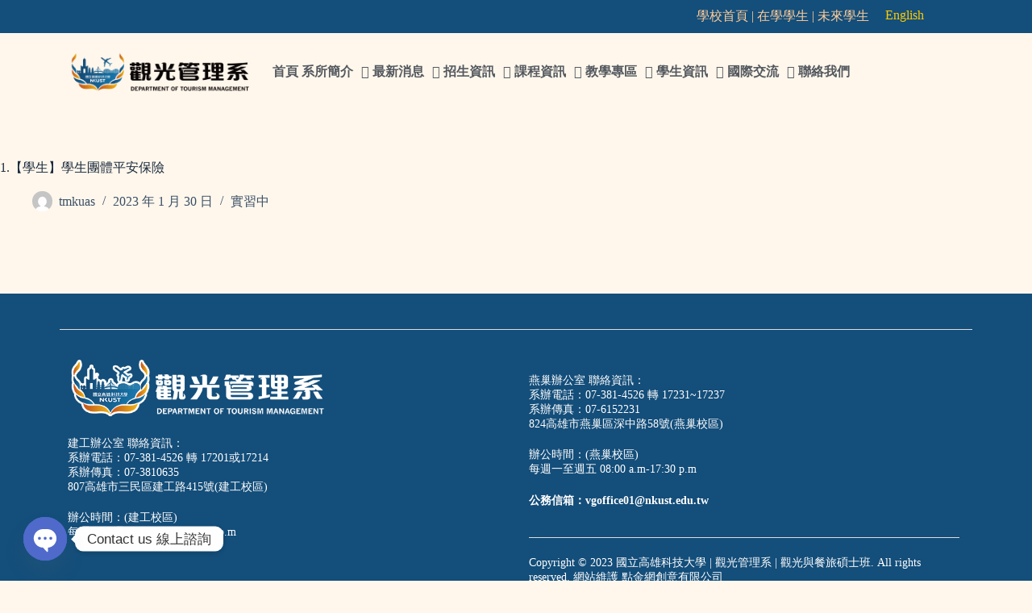

--- FILE ---
content_type: text/html; charset=UTF-8
request_url: https://tm.kuas.edu.tw/practice/%E3%80%90%E5%AD%B8%E7%94%9F%E3%80%91%E5%AD%B8%E7%94%9F%E5%9C%98%E9%AB%94%E5%B9%B3%E5%AE%89%E4%BF%9D%E9%9A%AA/
body_size: 22141
content:
<!doctype html>
<html lang="zh-hant">
<head>
	
	<meta charset="UTF-8">
	<meta name="viewport" content="width=device-width, initial-scale=1, maximum-scale=5, viewport-fit=cover">
	<link rel="profile" href="https://gmpg.org/xfn/11">

	<title>1.【學生】學生團體平安保險 &#8211; 國立高雄科技大學 | 觀光管理系 | 觀光與餐旅管理碩士班</title>
<meta name='robots' content='max-image-preview:large' />
	<style>img:is([sizes="auto" i], [sizes^="auto," i]) { contain-intrinsic-size: 3000px 1500px }</style>
	<link rel='dns-prefetch' href='//tm.nkust.edu.tw' />
<link rel='dns-prefetch' href='//www.googletagmanager.com' />
<link rel='dns-prefetch' href='//maxcdn.bootstrapcdn.com' />
<link rel='stylesheet' id='sbr_styles-css' href='https://tm.nkust.edu.tw/wp-content/plugins/reviews-feed/assets/css/sbr-styles.min.css?ver=2.1.1' media='all' />
<link rel='stylesheet' id='sbi_styles-css' href='https://tm.nkust.edu.tw/wp-content/plugins/instagram-feed/css/sbi-styles.min.css?ver=6.9.1' media='all' />
<link rel='stylesheet' id='sby_styles-css' href='https://tm.nkust.edu.tw/wp-content/plugins/feeds-for-youtube/css/sb-youtube-free.min.css?ver=2.4.0' media='all' />
<link rel='stylesheet' id='dce-dynamic-visibility-style-css' href='https://tm.nkust.edu.tw/wp-content/plugins/dynamic-visibility-for-elementor/assets/css/dynamic-visibility.css?ver=5.0.16' media='all' />
<link rel='stylesheet' id='wp-block-library-css' href='https://tm.nkust.edu.tw/wp-includes/css/dist/block-library/style.min.css?ver=6.8.1' media='all' />
<style id='global-styles-inline-css'>
:root{--wp--preset--aspect-ratio--square: 1;--wp--preset--aspect-ratio--4-3: 4/3;--wp--preset--aspect-ratio--3-4: 3/4;--wp--preset--aspect-ratio--3-2: 3/2;--wp--preset--aspect-ratio--2-3: 2/3;--wp--preset--aspect-ratio--16-9: 16/9;--wp--preset--aspect-ratio--9-16: 9/16;--wp--preset--color--black: #000000;--wp--preset--color--cyan-bluish-gray: #abb8c3;--wp--preset--color--white: #ffffff;--wp--preset--color--pale-pink: #f78da7;--wp--preset--color--vivid-red: #cf2e2e;--wp--preset--color--luminous-vivid-orange: #ff6900;--wp--preset--color--luminous-vivid-amber: #fcb900;--wp--preset--color--light-green-cyan: #7bdcb5;--wp--preset--color--vivid-green-cyan: #00d084;--wp--preset--color--pale-cyan-blue: #8ed1fc;--wp--preset--color--vivid-cyan-blue: #0693e3;--wp--preset--color--vivid-purple: #9b51e0;--wp--preset--color--palette-color-1: var(--theme-palette-color-1, #144E7A);--wp--preset--color--palette-color-2: var(--theme-palette-color-2, #144E7A);--wp--preset--color--palette-color-3: var(--theme-palette-color-3, #3A4F66);--wp--preset--color--palette-color-4: var(--theme-palette-color-4, #192a3d);--wp--preset--color--palette-color-5: var(--theme-palette-color-5, #e1e8ed);--wp--preset--color--palette-color-6: var(--theme-palette-color-6, #f2f5f7);--wp--preset--color--palette-color-7: var(--theme-palette-color-7, #FAFBFC);--wp--preset--color--palette-color-8: var(--theme-palette-color-8, #ffffff);--wp--preset--gradient--vivid-cyan-blue-to-vivid-purple: linear-gradient(135deg,rgba(6,147,227,1) 0%,rgb(155,81,224) 100%);--wp--preset--gradient--light-green-cyan-to-vivid-green-cyan: linear-gradient(135deg,rgb(122,220,180) 0%,rgb(0,208,130) 100%);--wp--preset--gradient--luminous-vivid-amber-to-luminous-vivid-orange: linear-gradient(135deg,rgba(252,185,0,1) 0%,rgba(255,105,0,1) 100%);--wp--preset--gradient--luminous-vivid-orange-to-vivid-red: linear-gradient(135deg,rgba(255,105,0,1) 0%,rgb(207,46,46) 100%);--wp--preset--gradient--very-light-gray-to-cyan-bluish-gray: linear-gradient(135deg,rgb(238,238,238) 0%,rgb(169,184,195) 100%);--wp--preset--gradient--cool-to-warm-spectrum: linear-gradient(135deg,rgb(74,234,220) 0%,rgb(151,120,209) 20%,rgb(207,42,186) 40%,rgb(238,44,130) 60%,rgb(251,105,98) 80%,rgb(254,248,76) 100%);--wp--preset--gradient--blush-light-purple: linear-gradient(135deg,rgb(255,206,236) 0%,rgb(152,150,240) 100%);--wp--preset--gradient--blush-bordeaux: linear-gradient(135deg,rgb(254,205,165) 0%,rgb(254,45,45) 50%,rgb(107,0,62) 100%);--wp--preset--gradient--luminous-dusk: linear-gradient(135deg,rgb(255,203,112) 0%,rgb(199,81,192) 50%,rgb(65,88,208) 100%);--wp--preset--gradient--pale-ocean: linear-gradient(135deg,rgb(255,245,203) 0%,rgb(182,227,212) 50%,rgb(51,167,181) 100%);--wp--preset--gradient--electric-grass: linear-gradient(135deg,rgb(202,248,128) 0%,rgb(113,206,126) 100%);--wp--preset--gradient--midnight: linear-gradient(135deg,rgb(2,3,129) 0%,rgb(40,116,252) 100%);--wp--preset--gradient--juicy-peach: linear-gradient(to right, #ffecd2 0%, #fcb69f 100%);--wp--preset--gradient--young-passion: linear-gradient(to right, #ff8177 0%, #ff867a 0%, #ff8c7f 21%, #f99185 52%, #cf556c 78%, #b12a5b 100%);--wp--preset--gradient--true-sunset: linear-gradient(to right, #fa709a 0%, #fee140 100%);--wp--preset--gradient--morpheus-den: linear-gradient(to top, #30cfd0 0%, #330867 100%);--wp--preset--gradient--plum-plate: linear-gradient(135deg, #667eea 0%, #764ba2 100%);--wp--preset--gradient--aqua-splash: linear-gradient(15deg, #13547a 0%, #80d0c7 100%);--wp--preset--gradient--love-kiss: linear-gradient(to top, #ff0844 0%, #ffb199 100%);--wp--preset--gradient--new-retrowave: linear-gradient(to top, #3b41c5 0%, #a981bb 49%, #ffc8a9 100%);--wp--preset--gradient--plum-bath: linear-gradient(to top, #cc208e 0%, #6713d2 100%);--wp--preset--gradient--high-flight: linear-gradient(to right, #0acffe 0%, #495aff 100%);--wp--preset--gradient--teen-party: linear-gradient(-225deg, #FF057C 0%, #8D0B93 50%, #321575 100%);--wp--preset--gradient--fabled-sunset: linear-gradient(-225deg, #231557 0%, #44107A 29%, #FF1361 67%, #FFF800 100%);--wp--preset--gradient--arielle-smile: radial-gradient(circle 248px at center, #16d9e3 0%, #30c7ec 47%, #46aef7 100%);--wp--preset--gradient--itmeo-branding: linear-gradient(180deg, #2af598 0%, #009efd 100%);--wp--preset--gradient--deep-blue: linear-gradient(to right, #6a11cb 0%, #2575fc 100%);--wp--preset--gradient--strong-bliss: linear-gradient(to right, #f78ca0 0%, #f9748f 19%, #fd868c 60%, #fe9a8b 100%);--wp--preset--gradient--sweet-period: linear-gradient(to top, #3f51b1 0%, #5a55ae 13%, #7b5fac 25%, #8f6aae 38%, #a86aa4 50%, #cc6b8e 62%, #f18271 75%, #f3a469 87%, #f7c978 100%);--wp--preset--gradient--purple-division: linear-gradient(to top, #7028e4 0%, #e5b2ca 100%);--wp--preset--gradient--cold-evening: linear-gradient(to top, #0c3483 0%, #a2b6df 100%, #6b8cce 100%, #a2b6df 100%);--wp--preset--gradient--mountain-rock: linear-gradient(to right, #868f96 0%, #596164 100%);--wp--preset--gradient--desert-hump: linear-gradient(to top, #c79081 0%, #dfa579 100%);--wp--preset--gradient--ethernal-constance: linear-gradient(to top, #09203f 0%, #537895 100%);--wp--preset--gradient--happy-memories: linear-gradient(-60deg, #ff5858 0%, #f09819 100%);--wp--preset--gradient--grown-early: linear-gradient(to top, #0ba360 0%, #3cba92 100%);--wp--preset--gradient--morning-salad: linear-gradient(-225deg, #B7F8DB 0%, #50A7C2 100%);--wp--preset--gradient--night-call: linear-gradient(-225deg, #AC32E4 0%, #7918F2 48%, #4801FF 100%);--wp--preset--gradient--mind-crawl: linear-gradient(-225deg, #473B7B 0%, #3584A7 51%, #30D2BE 100%);--wp--preset--gradient--angel-care: linear-gradient(-225deg, #FFE29F 0%, #FFA99F 48%, #FF719A 100%);--wp--preset--gradient--juicy-cake: linear-gradient(to top, #e14fad 0%, #f9d423 100%);--wp--preset--gradient--rich-metal: linear-gradient(to right, #d7d2cc 0%, #304352 100%);--wp--preset--gradient--mole-hall: linear-gradient(-20deg, #616161 0%, #9bc5c3 100%);--wp--preset--gradient--cloudy-knoxville: linear-gradient(120deg, #fdfbfb 0%, #ebedee 100%);--wp--preset--gradient--soft-grass: linear-gradient(to top, #c1dfc4 0%, #deecdd 100%);--wp--preset--gradient--saint-petersburg: linear-gradient(135deg, #f5f7fa 0%, #c3cfe2 100%);--wp--preset--gradient--everlasting-sky: linear-gradient(135deg, #fdfcfb 0%, #e2d1c3 100%);--wp--preset--gradient--kind-steel: linear-gradient(-20deg, #e9defa 0%, #fbfcdb 100%);--wp--preset--gradient--over-sun: linear-gradient(60deg, #abecd6 0%, #fbed96 100%);--wp--preset--gradient--premium-white: linear-gradient(to top, #d5d4d0 0%, #d5d4d0 1%, #eeeeec 31%, #efeeec 75%, #e9e9e7 100%);--wp--preset--gradient--clean-mirror: linear-gradient(45deg, #93a5cf 0%, #e4efe9 100%);--wp--preset--gradient--wild-apple: linear-gradient(to top, #d299c2 0%, #fef9d7 100%);--wp--preset--gradient--snow-again: linear-gradient(to top, #e6e9f0 0%, #eef1f5 100%);--wp--preset--gradient--confident-cloud: linear-gradient(to top, #dad4ec 0%, #dad4ec 1%, #f3e7e9 100%);--wp--preset--gradient--glass-water: linear-gradient(to top, #dfe9f3 0%, white 100%);--wp--preset--gradient--perfect-white: linear-gradient(-225deg, #E3FDF5 0%, #FFE6FA 100%);--wp--preset--font-size--small: 13px;--wp--preset--font-size--medium: 20px;--wp--preset--font-size--large: clamp(22px, 1.375rem + ((1vw - 3.2px) * 0.625), 30px);--wp--preset--font-size--x-large: clamp(30px, 1.875rem + ((1vw - 3.2px) * 1.563), 50px);--wp--preset--font-size--xx-large: clamp(45px, 2.813rem + ((1vw - 3.2px) * 2.734), 80px);--wp--preset--spacing--20: 0.44rem;--wp--preset--spacing--30: 0.67rem;--wp--preset--spacing--40: 1rem;--wp--preset--spacing--50: 1.5rem;--wp--preset--spacing--60: 2.25rem;--wp--preset--spacing--70: 3.38rem;--wp--preset--spacing--80: 5.06rem;--wp--preset--shadow--natural: 6px 6px 9px rgba(0, 0, 0, 0.2);--wp--preset--shadow--deep: 12px 12px 50px rgba(0, 0, 0, 0.4);--wp--preset--shadow--sharp: 6px 6px 0px rgba(0, 0, 0, 0.2);--wp--preset--shadow--outlined: 6px 6px 0px -3px rgba(255, 255, 255, 1), 6px 6px rgba(0, 0, 0, 1);--wp--preset--shadow--crisp: 6px 6px 0px rgba(0, 0, 0, 1);}:root { --wp--style--global--content-size: var(--theme-block-max-width);--wp--style--global--wide-size: var(--theme-block-wide-max-width); }:where(body) { margin: 0; }.wp-site-blocks > .alignleft { float: left; margin-right: 2em; }.wp-site-blocks > .alignright { float: right; margin-left: 2em; }.wp-site-blocks > .aligncenter { justify-content: center; margin-left: auto; margin-right: auto; }:where(.wp-site-blocks) > * { margin-block-start: var(--theme-content-spacing); margin-block-end: 0; }:where(.wp-site-blocks) > :first-child { margin-block-start: 0; }:where(.wp-site-blocks) > :last-child { margin-block-end: 0; }:root { --wp--style--block-gap: var(--theme-content-spacing); }:root :where(.is-layout-flow) > :first-child{margin-block-start: 0;}:root :where(.is-layout-flow) > :last-child{margin-block-end: 0;}:root :where(.is-layout-flow) > *{margin-block-start: var(--theme-content-spacing);margin-block-end: 0;}:root :where(.is-layout-constrained) > :first-child{margin-block-start: 0;}:root :where(.is-layout-constrained) > :last-child{margin-block-end: 0;}:root :where(.is-layout-constrained) > *{margin-block-start: var(--theme-content-spacing);margin-block-end: 0;}:root :where(.is-layout-flex){gap: var(--theme-content-spacing);}:root :where(.is-layout-grid){gap: var(--theme-content-spacing);}.is-layout-flow > .alignleft{float: left;margin-inline-start: 0;margin-inline-end: 2em;}.is-layout-flow > .alignright{float: right;margin-inline-start: 2em;margin-inline-end: 0;}.is-layout-flow > .aligncenter{margin-left: auto !important;margin-right: auto !important;}.is-layout-constrained > .alignleft{float: left;margin-inline-start: 0;margin-inline-end: 2em;}.is-layout-constrained > .alignright{float: right;margin-inline-start: 2em;margin-inline-end: 0;}.is-layout-constrained > .aligncenter{margin-left: auto !important;margin-right: auto !important;}.is-layout-constrained > :where(:not(.alignleft):not(.alignright):not(.alignfull)){max-width: var(--wp--style--global--content-size);margin-left: auto !important;margin-right: auto !important;}.is-layout-constrained > .alignwide{max-width: var(--wp--style--global--wide-size);}body .is-layout-flex{display: flex;}.is-layout-flex{flex-wrap: wrap;align-items: center;}.is-layout-flex > :is(*, div){margin: 0;}body .is-layout-grid{display: grid;}.is-layout-grid > :is(*, div){margin: 0;}body{padding-top: 0px;padding-right: 0px;padding-bottom: 0px;padding-left: 0px;}.has-black-color{color: var(--wp--preset--color--black) !important;}.has-cyan-bluish-gray-color{color: var(--wp--preset--color--cyan-bluish-gray) !important;}.has-white-color{color: var(--wp--preset--color--white) !important;}.has-pale-pink-color{color: var(--wp--preset--color--pale-pink) !important;}.has-vivid-red-color{color: var(--wp--preset--color--vivid-red) !important;}.has-luminous-vivid-orange-color{color: var(--wp--preset--color--luminous-vivid-orange) !important;}.has-luminous-vivid-amber-color{color: var(--wp--preset--color--luminous-vivid-amber) !important;}.has-light-green-cyan-color{color: var(--wp--preset--color--light-green-cyan) !important;}.has-vivid-green-cyan-color{color: var(--wp--preset--color--vivid-green-cyan) !important;}.has-pale-cyan-blue-color{color: var(--wp--preset--color--pale-cyan-blue) !important;}.has-vivid-cyan-blue-color{color: var(--wp--preset--color--vivid-cyan-blue) !important;}.has-vivid-purple-color{color: var(--wp--preset--color--vivid-purple) !important;}.has-palette-color-1-color{color: var(--wp--preset--color--palette-color-1) !important;}.has-palette-color-2-color{color: var(--wp--preset--color--palette-color-2) !important;}.has-palette-color-3-color{color: var(--wp--preset--color--palette-color-3) !important;}.has-palette-color-4-color{color: var(--wp--preset--color--palette-color-4) !important;}.has-palette-color-5-color{color: var(--wp--preset--color--palette-color-5) !important;}.has-palette-color-6-color{color: var(--wp--preset--color--palette-color-6) !important;}.has-palette-color-7-color{color: var(--wp--preset--color--palette-color-7) !important;}.has-palette-color-8-color{color: var(--wp--preset--color--palette-color-8) !important;}.has-black-background-color{background-color: var(--wp--preset--color--black) !important;}.has-cyan-bluish-gray-background-color{background-color: var(--wp--preset--color--cyan-bluish-gray) !important;}.has-white-background-color{background-color: var(--wp--preset--color--white) !important;}.has-pale-pink-background-color{background-color: var(--wp--preset--color--pale-pink) !important;}.has-vivid-red-background-color{background-color: var(--wp--preset--color--vivid-red) !important;}.has-luminous-vivid-orange-background-color{background-color: var(--wp--preset--color--luminous-vivid-orange) !important;}.has-luminous-vivid-amber-background-color{background-color: var(--wp--preset--color--luminous-vivid-amber) !important;}.has-light-green-cyan-background-color{background-color: var(--wp--preset--color--light-green-cyan) !important;}.has-vivid-green-cyan-background-color{background-color: var(--wp--preset--color--vivid-green-cyan) !important;}.has-pale-cyan-blue-background-color{background-color: var(--wp--preset--color--pale-cyan-blue) !important;}.has-vivid-cyan-blue-background-color{background-color: var(--wp--preset--color--vivid-cyan-blue) !important;}.has-vivid-purple-background-color{background-color: var(--wp--preset--color--vivid-purple) !important;}.has-palette-color-1-background-color{background-color: var(--wp--preset--color--palette-color-1) !important;}.has-palette-color-2-background-color{background-color: var(--wp--preset--color--palette-color-2) !important;}.has-palette-color-3-background-color{background-color: var(--wp--preset--color--palette-color-3) !important;}.has-palette-color-4-background-color{background-color: var(--wp--preset--color--palette-color-4) !important;}.has-palette-color-5-background-color{background-color: var(--wp--preset--color--palette-color-5) !important;}.has-palette-color-6-background-color{background-color: var(--wp--preset--color--palette-color-6) !important;}.has-palette-color-7-background-color{background-color: var(--wp--preset--color--palette-color-7) !important;}.has-palette-color-8-background-color{background-color: var(--wp--preset--color--palette-color-8) !important;}.has-black-border-color{border-color: var(--wp--preset--color--black) !important;}.has-cyan-bluish-gray-border-color{border-color: var(--wp--preset--color--cyan-bluish-gray) !important;}.has-white-border-color{border-color: var(--wp--preset--color--white) !important;}.has-pale-pink-border-color{border-color: var(--wp--preset--color--pale-pink) !important;}.has-vivid-red-border-color{border-color: var(--wp--preset--color--vivid-red) !important;}.has-luminous-vivid-orange-border-color{border-color: var(--wp--preset--color--luminous-vivid-orange) !important;}.has-luminous-vivid-amber-border-color{border-color: var(--wp--preset--color--luminous-vivid-amber) !important;}.has-light-green-cyan-border-color{border-color: var(--wp--preset--color--light-green-cyan) !important;}.has-vivid-green-cyan-border-color{border-color: var(--wp--preset--color--vivid-green-cyan) !important;}.has-pale-cyan-blue-border-color{border-color: var(--wp--preset--color--pale-cyan-blue) !important;}.has-vivid-cyan-blue-border-color{border-color: var(--wp--preset--color--vivid-cyan-blue) !important;}.has-vivid-purple-border-color{border-color: var(--wp--preset--color--vivid-purple) !important;}.has-palette-color-1-border-color{border-color: var(--wp--preset--color--palette-color-1) !important;}.has-palette-color-2-border-color{border-color: var(--wp--preset--color--palette-color-2) !important;}.has-palette-color-3-border-color{border-color: var(--wp--preset--color--palette-color-3) !important;}.has-palette-color-4-border-color{border-color: var(--wp--preset--color--palette-color-4) !important;}.has-palette-color-5-border-color{border-color: var(--wp--preset--color--palette-color-5) !important;}.has-palette-color-6-border-color{border-color: var(--wp--preset--color--palette-color-6) !important;}.has-palette-color-7-border-color{border-color: var(--wp--preset--color--palette-color-7) !important;}.has-palette-color-8-border-color{border-color: var(--wp--preset--color--palette-color-8) !important;}.has-vivid-cyan-blue-to-vivid-purple-gradient-background{background: var(--wp--preset--gradient--vivid-cyan-blue-to-vivid-purple) !important;}.has-light-green-cyan-to-vivid-green-cyan-gradient-background{background: var(--wp--preset--gradient--light-green-cyan-to-vivid-green-cyan) !important;}.has-luminous-vivid-amber-to-luminous-vivid-orange-gradient-background{background: var(--wp--preset--gradient--luminous-vivid-amber-to-luminous-vivid-orange) !important;}.has-luminous-vivid-orange-to-vivid-red-gradient-background{background: var(--wp--preset--gradient--luminous-vivid-orange-to-vivid-red) !important;}.has-very-light-gray-to-cyan-bluish-gray-gradient-background{background: var(--wp--preset--gradient--very-light-gray-to-cyan-bluish-gray) !important;}.has-cool-to-warm-spectrum-gradient-background{background: var(--wp--preset--gradient--cool-to-warm-spectrum) !important;}.has-blush-light-purple-gradient-background{background: var(--wp--preset--gradient--blush-light-purple) !important;}.has-blush-bordeaux-gradient-background{background: var(--wp--preset--gradient--blush-bordeaux) !important;}.has-luminous-dusk-gradient-background{background: var(--wp--preset--gradient--luminous-dusk) !important;}.has-pale-ocean-gradient-background{background: var(--wp--preset--gradient--pale-ocean) !important;}.has-electric-grass-gradient-background{background: var(--wp--preset--gradient--electric-grass) !important;}.has-midnight-gradient-background{background: var(--wp--preset--gradient--midnight) !important;}.has-juicy-peach-gradient-background{background: var(--wp--preset--gradient--juicy-peach) !important;}.has-young-passion-gradient-background{background: var(--wp--preset--gradient--young-passion) !important;}.has-true-sunset-gradient-background{background: var(--wp--preset--gradient--true-sunset) !important;}.has-morpheus-den-gradient-background{background: var(--wp--preset--gradient--morpheus-den) !important;}.has-plum-plate-gradient-background{background: var(--wp--preset--gradient--plum-plate) !important;}.has-aqua-splash-gradient-background{background: var(--wp--preset--gradient--aqua-splash) !important;}.has-love-kiss-gradient-background{background: var(--wp--preset--gradient--love-kiss) !important;}.has-new-retrowave-gradient-background{background: var(--wp--preset--gradient--new-retrowave) !important;}.has-plum-bath-gradient-background{background: var(--wp--preset--gradient--plum-bath) !important;}.has-high-flight-gradient-background{background: var(--wp--preset--gradient--high-flight) !important;}.has-teen-party-gradient-background{background: var(--wp--preset--gradient--teen-party) !important;}.has-fabled-sunset-gradient-background{background: var(--wp--preset--gradient--fabled-sunset) !important;}.has-arielle-smile-gradient-background{background: var(--wp--preset--gradient--arielle-smile) !important;}.has-itmeo-branding-gradient-background{background: var(--wp--preset--gradient--itmeo-branding) !important;}.has-deep-blue-gradient-background{background: var(--wp--preset--gradient--deep-blue) !important;}.has-strong-bliss-gradient-background{background: var(--wp--preset--gradient--strong-bliss) !important;}.has-sweet-period-gradient-background{background: var(--wp--preset--gradient--sweet-period) !important;}.has-purple-division-gradient-background{background: var(--wp--preset--gradient--purple-division) !important;}.has-cold-evening-gradient-background{background: var(--wp--preset--gradient--cold-evening) !important;}.has-mountain-rock-gradient-background{background: var(--wp--preset--gradient--mountain-rock) !important;}.has-desert-hump-gradient-background{background: var(--wp--preset--gradient--desert-hump) !important;}.has-ethernal-constance-gradient-background{background: var(--wp--preset--gradient--ethernal-constance) !important;}.has-happy-memories-gradient-background{background: var(--wp--preset--gradient--happy-memories) !important;}.has-grown-early-gradient-background{background: var(--wp--preset--gradient--grown-early) !important;}.has-morning-salad-gradient-background{background: var(--wp--preset--gradient--morning-salad) !important;}.has-night-call-gradient-background{background: var(--wp--preset--gradient--night-call) !important;}.has-mind-crawl-gradient-background{background: var(--wp--preset--gradient--mind-crawl) !important;}.has-angel-care-gradient-background{background: var(--wp--preset--gradient--angel-care) !important;}.has-juicy-cake-gradient-background{background: var(--wp--preset--gradient--juicy-cake) !important;}.has-rich-metal-gradient-background{background: var(--wp--preset--gradient--rich-metal) !important;}.has-mole-hall-gradient-background{background: var(--wp--preset--gradient--mole-hall) !important;}.has-cloudy-knoxville-gradient-background{background: var(--wp--preset--gradient--cloudy-knoxville) !important;}.has-soft-grass-gradient-background{background: var(--wp--preset--gradient--soft-grass) !important;}.has-saint-petersburg-gradient-background{background: var(--wp--preset--gradient--saint-petersburg) !important;}.has-everlasting-sky-gradient-background{background: var(--wp--preset--gradient--everlasting-sky) !important;}.has-kind-steel-gradient-background{background: var(--wp--preset--gradient--kind-steel) !important;}.has-over-sun-gradient-background{background: var(--wp--preset--gradient--over-sun) !important;}.has-premium-white-gradient-background{background: var(--wp--preset--gradient--premium-white) !important;}.has-clean-mirror-gradient-background{background: var(--wp--preset--gradient--clean-mirror) !important;}.has-wild-apple-gradient-background{background: var(--wp--preset--gradient--wild-apple) !important;}.has-snow-again-gradient-background{background: var(--wp--preset--gradient--snow-again) !important;}.has-confident-cloud-gradient-background{background: var(--wp--preset--gradient--confident-cloud) !important;}.has-glass-water-gradient-background{background: var(--wp--preset--gradient--glass-water) !important;}.has-perfect-white-gradient-background{background: var(--wp--preset--gradient--perfect-white) !important;}.has-small-font-size{font-size: var(--wp--preset--font-size--small) !important;}.has-medium-font-size{font-size: var(--wp--preset--font-size--medium) !important;}.has-large-font-size{font-size: var(--wp--preset--font-size--large) !important;}.has-x-large-font-size{font-size: var(--wp--preset--font-size--x-large) !important;}.has-xx-large-font-size{font-size: var(--wp--preset--font-size--xx-large) !important;}
:root :where(.wp-block-pullquote){font-size: clamp(0.984em, 0.984rem + ((1vw - 0.2em) * 0.645), 1.5em);line-height: 1.6;}
</style>
<link rel='stylesheet' id='ctf_styles-css' href='https://tm.nkust.edu.tw/wp-content/plugins/custom-twitter-feeds/css/ctf-styles.min.css?ver=2.3.1' media='all' />
<link rel='stylesheet' id='cff-css' href='https://tm.nkust.edu.tw/wp-content/plugins/custom-facebook-feed/assets/css/cff-style.min.css?ver=4.3.2' media='all' />
<link rel='stylesheet' id='sb-font-awesome-css' href='https://maxcdn.bootstrapcdn.com/font-awesome/4.7.0/css/font-awesome.min.css?ver=6.8.1' media='all' />
<link rel='stylesheet' id='wpml-legacy-horizontal-list-0-css' href='https://tm.nkust.edu.tw/wp-content/plugins/sitepress-multilingual-cms/templates/language-switchers/legacy-list-horizontal/style.min.css?ver=1' media='all' />
<link rel='stylesheet' id='ct-main-styles-css' href='https://tm.nkust.edu.tw/wp-content/themes/blocksy/static/bundle/main.min.css?ver=2.1.0' media='all' />
<link rel='stylesheet' id='ct-page-title-styles-css' href='https://tm.nkust.edu.tw/wp-content/themes/blocksy/static/bundle/page-title.min.css?ver=2.1.0' media='all' />
<link rel='stylesheet' id='ct-elementor-styles-css' href='https://tm.nkust.edu.tw/wp-content/themes/blocksy/static/bundle/elementor-frontend.min.css?ver=2.1.0' media='all' />
<link rel='stylesheet' id='elementor-frontend-css' href='https://tm.nkust.edu.tw/wp-content/uploads/elementor/css/custom-frontend.min.css?ver=1750318712' media='all' />
<link rel='stylesheet' id='widget-image-css' href='https://tm.nkust.edu.tw/wp-content/plugins/elementor/assets/css/widget-image.min.css?ver=3.29.2' media='all' />
<link rel='stylesheet' id='widget-nav-menu-css' href='https://tm.nkust.edu.tw/wp-content/uploads/elementor/css/custom-pro-widget-nav-menu.min.css?ver=1750318712' media='all' />
<link rel='stylesheet' id='widget-divider-css' href='https://tm.nkust.edu.tw/wp-content/plugins/elementor/assets/css/widget-divider.min.css?ver=3.29.2' media='all' />
<link rel='stylesheet' id='elementor-icons-css' href='https://tm.nkust.edu.tw/wp-content/plugins/elementor/assets/lib/eicons/css/elementor-icons.min.css?ver=5.40.0' media='all' />
<link rel='stylesheet' id='elementor-post-7-css' href='https://tm.nkust.edu.tw/wp-content/uploads/elementor/css/post-7.css?ver=1750318712' media='all' />
<link rel='stylesheet' id='cffstyles-css' href='https://tm.nkust.edu.tw/wp-content/plugins/custom-facebook-feed/assets/css/cff-style.min.css?ver=4.3.2' media='all' />
<link rel='stylesheet' id='sby-styles-css' href='https://tm.nkust.edu.tw/wp-content/plugins/feeds-for-youtube/css/sb-youtube-free.min.css?ver=2.4.0' media='all' />
<link rel='stylesheet' id='sbistyles-css' href='https://tm.nkust.edu.tw/wp-content/plugins/instagram-feed/css/sbi-styles.min.css?ver=6.9.1' media='all' />
<link rel='stylesheet' id='elementor-post-8-css' href='https://tm.nkust.edu.tw/wp-content/uploads/elementor/css/post-8.css?ver=1755264756' media='all' />
<link rel='stylesheet' id='elementor-post-674-css' href='https://tm.nkust.edu.tw/wp-content/uploads/elementor/css/post-674.css?ver=1750318712' media='all' />
<link rel='stylesheet' id='chaty-front-css-css' href='https://tm.nkust.edu.tw/wp-content/plugins/chaty/css/chaty-front.min.css?ver=3.4.51672741201' media='all' />
<link rel='stylesheet' id='jquery-chosen-css' href='https://tm.nkust.edu.tw/wp-content/plugins/jet-search/assets/lib/chosen/chosen.min.css?ver=1.8.7' media='all' />
<link rel='stylesheet' id='jet-search-css' href='https://tm.nkust.edu.tw/wp-content/plugins/jet-search/assets/css/jet-search.css?ver=3.5.7' media='all' />
<link rel='stylesheet' id='eael-general-css' href='https://tm.nkust.edu.tw/wp-content/plugins/essential-addons-for-elementor-lite/assets/front-end/css/view/general.min.css?ver=6.1.18' media='all' />
<link rel='stylesheet' id='ecs-styles-css' href='https://tm.nkust.edu.tw/wp-content/plugins/ele-custom-skin/assets/css/ecs-style.css?ver=3.1.9' media='all' />
<link rel='stylesheet' id='elementor-post-376-css' href='https://tm.nkust.edu.tw/wp-content/uploads/elementor/css/post-376.css?ver=1669906668' media='all' />
<link rel='stylesheet' id='elementor-post-814-css' href='https://tm.nkust.edu.tw/wp-content/uploads/elementor/css/post-814.css?ver=1671207746' media='all' />
<link rel='stylesheet' id='elementor-post-894-css' href='https://tm.nkust.edu.tw/wp-content/uploads/elementor/css/post-894.css?ver=1673016050' media='all' />
<link rel='stylesheet' id='elementor-post-1058-css' href='https://tm.nkust.edu.tw/wp-content/uploads/elementor/css/post-1058.css?ver=1671019025' media='all' />
<link rel='stylesheet' id='elementor-post-1125-css' href='https://tm.nkust.edu.tw/wp-content/uploads/elementor/css/post-1125.css?ver=1671049102' media='all' />
<link rel='stylesheet' id='elementor-post-1340-css' href='https://tm.nkust.edu.tw/wp-content/uploads/elementor/css/post-1340.css?ver=1673015522' media='all' />
<link rel='stylesheet' id='elementor-post-1383-css' href='https://tm.nkust.edu.tw/wp-content/uploads/elementor/css/post-1383.css?ver=1750348661' media='all' />
<link rel='stylesheet' id='elementor-post-1596-css' href='https://tm.nkust.edu.tw/wp-content/uploads/elementor/css/post-1596.css?ver=1672250822' media='all' />
<link rel='stylesheet' id='elementor-post-1959-css' href='https://tm.nkust.edu.tw/wp-content/uploads/elementor/css/post-1959.css?ver=1672958921' media='all' />
<link rel='stylesheet' id='elementor-post-2763-css' href='https://tm.nkust.edu.tw/wp-content/uploads/elementor/css/post-2763.css?ver=1676476215' media='all' />
<link rel='stylesheet' id='elementor-post-3363-css' href='https://tm.nkust.edu.tw/wp-content/uploads/elementor/css/post-3363.css?ver=1678981415' media='all' />
<link rel='stylesheet' id='elementor-gf-local-roboto-css' href='https://tm.nkust.edu.tw/wp-content/uploads/elementor/google-fonts/css/roboto.css?ver=1750306499' media='all' />
<link rel='stylesheet' id='elementor-gf-local-robotoslab-css' href='https://tm.nkust.edu.tw/wp-content/uploads/elementor/google-fonts/css/robotoslab.css?ver=1750306500' media='all' />
<link rel='stylesheet' id='elementor-icons-shared-0-css' href='https://tm.nkust.edu.tw/wp-content/plugins/elementor/assets/lib/font-awesome/css/fontawesome.min.css?ver=5.15.3' media='all' />
<link rel='stylesheet' id='elementor-icons-fa-solid-css' href='https://tm.nkust.edu.tw/wp-content/plugins/elementor/assets/lib/font-awesome/css/solid.min.css?ver=5.15.3' media='all' />
<script id="wpml-cookie-js-extra">
var wpml_cookies = {"wp-wpml_current_language":{"value":"zh-hant","expires":1,"path":"\/"}};
var wpml_cookies = {"wp-wpml_current_language":{"value":"zh-hant","expires":1,"path":"\/"}};
</script>
<script src="https://tm.nkust.edu.tw/wp-content/plugins/sitepress-multilingual-cms/res/js/cookies/language-cookie.js?ver=476000" id="wpml-cookie-js" defer data-wp-strategy="defer"></script>
<script src="https://tm.nkust.edu.tw/wp-includes/js/jquery/jquery.min.js?ver=3.7.1" id="jquery-core-js"></script>
<script src="https://tm.nkust.edu.tw/wp-includes/js/jquery/jquery-migrate.min.js?ver=3.4.1" id="jquery-migrate-js"></script>
<script src="https://tm.nkust.edu.tw/wp-includes/js/imagesloaded.min.js?ver=6.8.1" id="imagesLoaded-js"></script>

<!-- Google tag (gtag.js) snippet added by Site Kit -->

<!-- Google Analytics snippet added by Site Kit -->
<script src="https://www.googletagmanager.com/gtag/js?id=GT-T9HZJPJ" id="google_gtagjs-js" async></script>
<script id="google_gtagjs-js-after">
window.dataLayer = window.dataLayer || [];function gtag(){dataLayer.push(arguments);}
gtag("set","linker",{"domains":["tm.nkust.edu.tw"]});
gtag("js", new Date());
gtag("set", "developer_id.dZTNiMT", true);
gtag("config", "GT-T9HZJPJ");
</script>

<!-- End Google tag (gtag.js) snippet added by Site Kit -->
<script id="ecs_ajax_load-js-extra">
var ecs_ajax_params = {"ajaxurl":"https:\/\/tm.nkust.edu.tw\/wp-admin\/admin-ajax.php","posts":"{\"page\":0,\"post_type\":\"practice\",\"error\":\"\",\"m\":\"\",\"p\":2316,\"post_parent\":\"\",\"subpost\":\"\",\"subpost_id\":\"\",\"attachment\":\"\",\"attachment_id\":0,\"pagename\":\"\",\"page_id\":\"\",\"second\":\"\",\"minute\":\"\",\"hour\":\"\",\"day\":0,\"monthnum\":0,\"year\":0,\"w\":0,\"category_name\":\"\",\"tag\":\"\",\"cat\":\"\",\"tag_id\":\"\",\"author\":\"\",\"author_name\":\"\",\"feed\":\"\",\"tb\":\"\",\"paged\":0,\"meta_key\":\"\",\"meta_value\":\"\",\"preview\":\"\",\"s\":\"\",\"sentence\":\"\",\"title\":\"\",\"fields\":\"all\",\"menu_order\":\"\",\"embed\":\"\",\"category__in\":[],\"category__not_in\":[],\"category__and\":[],\"post__in\":[],\"post__not_in\":[],\"post_name__in\":[],\"tag__in\":[],\"tag__not_in\":[],\"tag__and\":[],\"tag_slug__in\":[],\"tag_slug__and\":[],\"post_parent__in\":[],\"post_parent__not_in\":[],\"author__in\":[],\"author__not_in\":[],\"search_columns\":[],\"name\":\"%e3%80%90%e5%ad%b8%e7%94%9f%e3%80%91%e5%ad%b8%e7%94%9f%e5%9c%98%e9%ab%94%e5%b9%b3%e5%ae%89%e4%bf%9d%e9%9a%aa\",\"ignore_sticky_posts\":false,\"suppress_filters\":false,\"cache_results\":true,\"update_post_term_cache\":true,\"update_menu_item_cache\":false,\"lazy_load_term_meta\":true,\"update_post_meta_cache\":true,\"posts_per_page\":10,\"nopaging\":false,\"comments_per_page\":\"50\",\"no_found_rows\":false,\"order\":\"DESC\",\"practice\":\"%E3%80%90%E5%AD%B8%E7%94%9F%E3%80%91%E5%AD%B8%E7%94%9F%E5%9C%98%E9%AB%94%E5%B9%B3%E5%AE%89%E4%BF%9D%E9%9A%AA\"}"};
</script>
<script src="https://tm.nkust.edu.tw/wp-content/plugins/ele-custom-skin/assets/js/ecs_ajax_pagination.js?ver=3.1.9" id="ecs_ajax_load-js"></script>
<script src="https://tm.nkust.edu.tw/wp-content/plugins/ele-custom-skin/assets/js/ecs.js?ver=3.1.9" id="ecs-script-js"></script>
<meta name="generator" content="WordPress 6.8.1" />
<link rel="canonical" href="https://tm.nkust.edu.tw/practice/%e3%80%90%e5%ad%b8%e7%94%9f%e3%80%91%e5%ad%b8%e7%94%9f%e5%9c%98%e9%ab%94%e5%b9%b3%e5%ae%89%e4%bf%9d%e9%9a%aa/" />
<link rel='shortlink' href='https://tm.nkust.edu.tw/?p=2316' />
<link rel="alternate" title="oEmbed (JSON)" type="application/json+oembed" href="https://tm.nkust.edu.tw/wp-json/oembed/1.0/embed?url=https%3A%2F%2Ftm.nkust.edu.tw%2Fpractice%2F%25e3%2580%2590%25e5%25ad%25b8%25e7%2594%259f%25e3%2580%2591%25e5%25ad%25b8%25e7%2594%259f%25e5%259c%2598%25e9%25ab%2594%25e5%25b9%25b3%25e5%25ae%2589%25e4%25bf%259d%25e9%259a%25aa%2F" />
<link rel="alternate" title="oEmbed (XML)" type="text/xml+oembed" href="https://tm.nkust.edu.tw/wp-json/oembed/1.0/embed?url=https%3A%2F%2Ftm.nkust.edu.tw%2Fpractice%2F%25e3%2580%2590%25e5%25ad%25b8%25e7%2594%259f%25e3%2580%2591%25e5%25ad%25b8%25e7%2594%259f%25e5%259c%2598%25e9%25ab%2594%25e5%25b9%25b3%25e5%25ae%2589%25e4%25bf%259d%25e9%259a%25aa%2F&#038;format=xml" />
<meta name="generator" content="WPML ver:4.7.6 stt:61,1;" />
<meta name="generator" content="Site Kit by Google 1.155.0" /><noscript><link rel='stylesheet' href='https://tm.nkust.edu.tw/wp-content/themes/blocksy/static/bundle/no-scripts.min.css' type='text/css'></noscript>
<style id="ct-main-styles-inline-css">[data-header*="type-1"] .ct-header [data-id="logo"] .site-title {--theme-font-weight:700;--theme-font-size:25px;--theme-line-height:1.5;--theme-link-initial-color:var(--theme-palette-color-4);} [data-header*="type-1"] .ct-header [data-id="menu"] > ul > li > a {--theme-font-weight:700;--theme-text-transform:uppercase;--theme-font-size:12px;--theme-line-height:1.3;--theme-link-initial-color:var(--theme-text-color);} [data-header*="type-1"] .ct-header [data-id="menu"] .sub-menu .ct-menu-link {--theme-link-initial-color:var(--theme-palette-color-8);--theme-font-weight:500;--theme-font-size:12px;} [data-header*="type-1"] .ct-header [data-id="menu"] .sub-menu {--dropdown-divider:1px dashed rgba(255, 255, 255, 0.1);--theme-box-shadow:0px 10px 20px rgba(41, 51, 61, 0.1);--theme-border-radius:0px 0px 2px 2px;} [data-header*="type-1"] .ct-header [data-row*="middle"] {--height:120px;background-color:var(--theme-palette-color-8);background-image:none;--theme-border-top:none;--theme-border-bottom:none;--theme-box-shadow:none;} [data-header*="type-1"] .ct-header [data-row*="middle"] > div {--theme-border-top:none;--theme-border-bottom:none;} [data-header*="type-1"] [data-id="mobile-menu"] {--theme-font-weight:700;--theme-font-size:20px;--theme-link-initial-color:#ffffff;--mobile-menu-divider:none;} [data-header*="type-1"] #offcanvas {--theme-box-shadow:0px 0px 70px rgba(0, 0, 0, 0.35);--side-panel-width:500px;--panel-content-height:100%;} [data-header*="type-1"] #offcanvas .ct-panel-inner {background-color:rgba(18, 21, 25, 0.98);} [data-header*="type-1"] #search-modal .ct-search-results {--theme-font-weight:500;--theme-font-size:14px;--theme-line-height:1.4;} [data-header*="type-1"] #search-modal .ct-search-form {--theme-link-initial-color:#ffffff;--theme-form-text-initial-color:#ffffff;--theme-form-text-focus-color:#ffffff;--theme-form-field-border-initial-color:rgba(255, 255, 255, 0.2);--theme-button-text-initial-color:rgba(255, 255, 255, 0.7);--theme-button-text-hover-color:#ffffff;--theme-button-background-initial-color:var(--theme-palette-color-1);--theme-button-background-hover-color:var(--theme-palette-color-1);} [data-header*="type-1"] #search-modal {background-color:rgba(18, 21, 25, 0.98);} [data-header*="type-1"] [data-id="trigger"] {--theme-icon-size:18px;} [data-header*="type-1"] {--header-height:120px;} [data-header*="type-1"] .ct-header {background-image:none;} [data-footer*="type-1"] .ct-footer [data-row*="bottom"] > div {--container-spacing:25px;--theme-border:none;--theme-border-top:none;--theme-border-bottom:none;--grid-template-columns:initial;} [data-footer*="type-1"] .ct-footer [data-row*="bottom"] .widget-title {--theme-font-size:16px;} [data-footer*="type-1"] .ct-footer [data-row*="bottom"] {--theme-border-top:none;--theme-border-bottom:none;background-color:transparent;} [data-footer*="type-1"] [data-id="copyright"] {--theme-font-weight:400;--theme-font-size:15px;--theme-line-height:1.3;} [data-footer*="type-1"] .ct-footer {background-color:var(--theme-palette-color-6);}:root {--theme-font-family:var(--theme-font-stack-default);--theme-font-weight:400;--theme-text-transform:none;--theme-text-decoration:none;--theme-font-size:16px;--theme-line-height:1.65;--theme-letter-spacing:0em;--theme-button-font-weight:500;--theme-button-font-size:15px;--has-classic-forms:var(--true);--has-modern-forms:var(--false);--theme-form-field-border-initial-color:var(--theme-border-color);--theme-form-field-border-focus-color:var(--theme-palette-color-1);--theme-form-selection-field-initial-color:var(--theme-border-color);--theme-form-selection-field-active-color:var(--theme-palette-color-1);--e-global-color-blocksy_palette_1:var(--theme-palette-color-1);--e-global-color-blocksy_palette_2:var(--theme-palette-color-2);--e-global-color-blocksy_palette_3:var(--theme-palette-color-3);--e-global-color-blocksy_palette_4:var(--theme-palette-color-4);--e-global-color-blocksy_palette_5:var(--theme-palette-color-5);--e-global-color-blocksy_palette_6:var(--theme-palette-color-6);--e-global-color-blocksy_palette_7:var(--theme-palette-color-7);--e-global-color-blocksy_palette_8:var(--theme-palette-color-8);--theme-palette-color-1:#144E7A;--theme-palette-color-2:#144E7A;--theme-palette-color-3:#3A4F66;--theme-palette-color-4:#192a3d;--theme-palette-color-5:#e1e8ed;--theme-palette-color-6:#f2f5f7;--theme-palette-color-7:#FAFBFC;--theme-palette-color-8:#ffffff;--theme-text-color:var(--theme-palette-color-3);--theme-link-initial-color:var(--theme-palette-color-1);--theme-link-hover-color:var(--theme-palette-color-2);--theme-selection-text-color:#ffffff;--theme-selection-background-color:#144E7A;--theme-border-color:var(--theme-palette-color-5);--theme-headings-color:var(--theme-palette-color-4);--theme-content-spacing:1.5em;--theme-button-min-height:40px;--theme-button-shadow:none;--theme-button-transform:none;--theme-button-text-initial-color:#ffffff;--theme-button-text-hover-color:#ffffff;--theme-button-background-initial-color:var(--theme-palette-color-1);--theme-button-background-hover-color:var(--theme-palette-color-2);--theme-button-border:none;--theme-button-padding:5px 20px;--theme-normal-container-max-width:1290px;--theme-content-vertical-spacing:60px;--theme-container-edge-spacing:90vw;--theme-narrow-container-max-width:750px;--theme-wide-offset:130px;}h1 {--theme-font-weight:700;--theme-font-size:40px;--theme-line-height:1.5;}h2 {--theme-font-weight:700;--theme-font-size:35px;--theme-line-height:1.5;}h3 {--theme-font-weight:700;--theme-font-size:30px;--theme-line-height:1.5;}h4 {--theme-font-weight:700;--theme-font-size:25px;--theme-line-height:1.5;}h5 {--theme-font-weight:700;--theme-font-size:20px;--theme-line-height:1.5;}h6 {--theme-font-weight:700;--theme-font-size:16px;--theme-line-height:1.5;}.wp-block-pullquote {--theme-font-family:Georgia;--theme-font-weight:600;--theme-font-size:25px;}pre, code, samp, kbd {--theme-font-family:monospace;--theme-font-weight:400;--theme-font-size:16px;}figcaption {--theme-font-size:14px;}.ct-sidebar .widget-title {--theme-font-size:20px;}.ct-breadcrumbs {--theme-font-weight:600;--theme-text-transform:uppercase;--theme-font-size:12px;}body {background-color:var(--theme-palette-color-7);background-image:none;} [data-prefix="single_blog_post"] .entry-header .page-title {--theme-font-size:30px;} [data-prefix="single_blog_post"] .entry-header .entry-meta {--theme-font-weight:600;--theme-text-transform:uppercase;--theme-font-size:12px;--theme-line-height:1.3;} [data-prefix="categories"] .entry-header .page-title {--theme-font-size:30px;} [data-prefix="categories"] .entry-header .entry-meta {--theme-font-weight:600;--theme-text-transform:uppercase;--theme-font-size:12px;--theme-line-height:1.3;} [data-prefix="search"] .entry-header .page-title {--theme-font-size:30px;} [data-prefix="search"] .entry-header .entry-meta {--theme-font-weight:600;--theme-text-transform:uppercase;--theme-font-size:12px;--theme-line-height:1.3;} [data-prefix="author"] .entry-header .page-title {--theme-font-size:30px;} [data-prefix="author"] .entry-header .entry-meta {--theme-font-weight:600;--theme-text-transform:uppercase;--theme-font-size:12px;--theme-line-height:1.3;} [data-prefix="author"] .hero-section[data-type="type-2"] {background-color:var(--theme-palette-color-6);background-image:none;--container-padding:50px 0px;} [data-prefix="single_page"] .entry-header .page-title {--theme-font-size:30px;} [data-prefix="single_page"] .entry-header .entry-meta {--theme-font-weight:600;--theme-text-transform:uppercase;--theme-font-size:12px;--theme-line-height:1.3;} [data-prefix="asenha_code_snippet_single"] .entry-header .page-title {--theme-font-size:30px;} [data-prefix="asenha_code_snippet_single"] .entry-header .entry-meta {--theme-font-weight:600;--theme-text-transform:uppercase;--theme-font-size:12px;--theme-line-height:1.3;} [data-prefix="asenha_code_snippet_archive"] .entry-header .page-title {--theme-font-size:30px;} [data-prefix="asenha_code_snippet_archive"] .entry-header .entry-meta {--theme-font-weight:600;--theme-text-transform:uppercase;--theme-font-size:12px;--theme-line-height:1.3;} [data-prefix="regulations_single"] .entry-header .page-title {--theme-font-size:30px;} [data-prefix="regulations_single"] .entry-header .entry-meta {--theme-font-weight:600;--theme-text-transform:uppercase;--theme-font-size:12px;--theme-line-height:1.3;} [data-prefix="regulations_archive"] .entry-header .page-title {--theme-font-size:30px;} [data-prefix="regulations_archive"] .entry-header .entry-meta {--theme-font-weight:600;--theme-text-transform:uppercase;--theme-font-size:12px;--theme-line-height:1.3;} [data-prefix="information_single"] .entry-header .page-title {--theme-font-size:30px;} [data-prefix="information_single"] .entry-header .entry-meta {--theme-font-weight:600;--theme-text-transform:uppercase;--theme-font-size:12px;--theme-line-height:1.3;} [data-prefix="information_archive"] .entry-header .page-title {--theme-font-size:30px;} [data-prefix="information_archive"] .entry-header .entry-meta {--theme-font-weight:600;--theme-text-transform:uppercase;--theme-font-size:12px;--theme-line-height:1.3;} [data-prefix="practice_single"] .entry-header .page-title {--theme-font-size:30px;} [data-prefix="practice_single"] .entry-header .entry-meta {--theme-font-weight:600;--theme-text-transform:uppercase;--theme-font-size:12px;--theme-line-height:1.3;} [data-prefix="practice_archive"] .entry-header .page-title {--theme-font-size:30px;} [data-prefix="practice_archive"] .entry-header .entry-meta {--theme-font-weight:600;--theme-text-transform:uppercase;--theme-font-size:12px;--theme-line-height:1.3;} [data-prefix="team_single"] .entry-header .page-title {--theme-font-size:30px;} [data-prefix="team_single"] .entry-header .entry-meta {--theme-font-weight:600;--theme-text-transform:uppercase;--theme-font-size:12px;--theme-line-height:1.3;} [data-prefix="team_archive"] .entry-header .page-title {--theme-font-size:30px;} [data-prefix="team_archive"] .entry-header .entry-meta {--theme-font-weight:600;--theme-text-transform:uppercase;--theme-font-size:12px;--theme-line-height:1.3;} [data-prefix="exchange_single"] .entry-header .page-title {--theme-font-size:30px;} [data-prefix="exchange_single"] .entry-header .entry-meta {--theme-font-weight:600;--theme-text-transform:uppercase;--theme-font-size:12px;--theme-line-height:1.3;} [data-prefix="exchange_archive"] .entry-header .page-title {--theme-font-size:30px;} [data-prefix="exchange_archive"] .entry-header .entry-meta {--theme-font-weight:600;--theme-text-transform:uppercase;--theme-font-size:12px;--theme-line-height:1.3;} [data-prefix="download_single"] .entry-header .page-title {--theme-font-size:30px;} [data-prefix="download_single"] .entry-header .entry-meta {--theme-font-weight:600;--theme-text-transform:uppercase;--theme-font-size:12px;--theme-line-height:1.3;} [data-prefix="download_archive"] .entry-header .page-title {--theme-font-size:30px;} [data-prefix="download_archive"] .entry-header .entry-meta {--theme-font-weight:600;--theme-text-transform:uppercase;--theme-font-size:12px;--theme-line-height:1.3;} [data-prefix="course_map_single"] .entry-header .page-title {--theme-font-size:30px;} [data-prefix="course_map_single"] .entry-header .entry-meta {--theme-font-weight:600;--theme-text-transform:uppercase;--theme-font-size:12px;--theme-line-height:1.3;} [data-prefix="course_map_archive"] .entry-header .page-title {--theme-font-size:30px;} [data-prefix="course_map_archive"] .entry-header .entry-meta {--theme-font-weight:600;--theme-text-transform:uppercase;--theme-font-size:12px;--theme-line-height:1.3;} [data-prefix="_nowstudent_single"] .entry-header .page-title {--theme-font-size:30px;} [data-prefix="_nowstudent_single"] .entry-header .entry-meta {--theme-font-weight:600;--theme-text-transform:uppercase;--theme-font-size:12px;--theme-line-height:1.3;} [data-prefix="_nowstudent_archive"] .entry-header .page-title {--theme-font-size:30px;} [data-prefix="_nowstudent_archive"] .entry-header .entry-meta {--theme-font-weight:600;--theme-text-transform:uppercase;--theme-font-size:12px;--theme-line-height:1.3;} [data-prefix="partner_school_single"] .entry-header .page-title {--theme-font-size:30px;} [data-prefix="partner_school_single"] .entry-header .entry-meta {--theme-font-weight:600;--theme-text-transform:uppercase;--theme-font-size:12px;--theme-line-height:1.3;} [data-prefix="partner_school_archive"] .entry-header .page-title {--theme-font-size:30px;} [data-prefix="partner_school_archive"] .entry-header .entry-meta {--theme-font-weight:600;--theme-text-transform:uppercase;--theme-font-size:12px;--theme-line-height:1.3;} [data-prefix="blog"] .entries {--grid-template-columns:repeat(3, minmax(0, 1fr));} [data-prefix="blog"] .entry-card .entry-title {--theme-font-size:20px;--theme-line-height:1.3;} [data-prefix="blog"] .entry-card .entry-meta {--theme-font-weight:600;--theme-text-transform:uppercase;--theme-font-size:12px;} [data-prefix="blog"] .entry-card {background-color:var(--theme-palette-color-8);--theme-box-shadow:0px 12px 18px -6px rgba(34, 56, 101, 0.04);} [data-prefix="categories"] .entries {--grid-template-columns:repeat(3, minmax(0, 1fr));} [data-prefix="categories"] .entry-card .entry-title {--theme-font-size:20px;--theme-line-height:1.3;} [data-prefix="categories"] .entry-card .entry-meta {--theme-font-weight:600;--theme-text-transform:uppercase;--theme-font-size:12px;} [data-prefix="categories"] .entry-card {background-color:var(--theme-palette-color-8);--theme-box-shadow:0px 12px 18px -6px rgba(34, 56, 101, 0.04);} [data-prefix="author"] .entries {--grid-template-columns:repeat(3, minmax(0, 1fr));} [data-prefix="author"] .entry-card .entry-title {--theme-font-size:20px;--theme-line-height:1.3;} [data-prefix="author"] .entry-card .entry-meta {--theme-font-weight:600;--theme-text-transform:uppercase;--theme-font-size:12px;} [data-prefix="author"] .entry-card {background-color:var(--theme-palette-color-8);--theme-box-shadow:0px 12px 18px -6px rgba(34, 56, 101, 0.04);} [data-prefix="search"] .entries {--grid-template-columns:repeat(3, minmax(0, 1fr));} [data-prefix="search"] .entry-card .entry-title {--theme-font-size:20px;--theme-line-height:1.3;} [data-prefix="search"] .entry-card .entry-meta {--theme-font-weight:600;--theme-text-transform:uppercase;--theme-font-size:12px;} [data-prefix="search"] .entry-card {background-color:var(--theme-palette-color-8);--theme-box-shadow:0px 12px 18px -6px rgba(34, 56, 101, 0.04);} [data-prefix="asenha_code_snippet_archive"] .entries {--grid-template-columns:repeat(3, minmax(0, 1fr));} [data-prefix="asenha_code_snippet_archive"] .entry-card .entry-title {--theme-font-size:20px;--theme-line-height:1.3;} [data-prefix="asenha_code_snippet_archive"] .entry-card .entry-meta {--theme-font-weight:600;--theme-text-transform:uppercase;--theme-font-size:12px;} [data-prefix="asenha_code_snippet_archive"] .entry-card {background-color:var(--theme-palette-color-8);--theme-box-shadow:0px 12px 18px -6px rgba(34, 56, 101, 0.04);} [data-prefix="regulations_archive"] .entries {--grid-template-columns:repeat(3, minmax(0, 1fr));} [data-prefix="regulations_archive"] .entry-card .entry-title {--theme-font-size:20px;--theme-line-height:1.3;} [data-prefix="regulations_archive"] .entry-card .entry-meta {--theme-font-weight:600;--theme-text-transform:uppercase;--theme-font-size:12px;} [data-prefix="regulations_archive"] .entry-card {background-color:var(--theme-palette-color-8);--theme-box-shadow:0px 12px 18px -6px rgba(34, 56, 101, 0.04);} [data-prefix="information_archive"] .entries {--grid-template-columns:repeat(3, minmax(0, 1fr));} [data-prefix="information_archive"] .entry-card .entry-title {--theme-font-size:20px;--theme-line-height:1.3;} [data-prefix="information_archive"] .entry-card .entry-meta {--theme-font-weight:600;--theme-text-transform:uppercase;--theme-font-size:12px;} [data-prefix="information_archive"] .entry-card {background-color:var(--theme-palette-color-8);--theme-box-shadow:0px 12px 18px -6px rgba(34, 56, 101, 0.04);} [data-prefix="practice_archive"] .entries {--grid-template-columns:repeat(3, minmax(0, 1fr));} [data-prefix="practice_archive"] .entry-card .entry-title {--theme-font-size:20px;--theme-line-height:1.3;} [data-prefix="practice_archive"] .entry-card .entry-meta {--theme-font-weight:600;--theme-text-transform:uppercase;--theme-font-size:12px;} [data-prefix="practice_archive"] .entry-card {background-color:var(--theme-palette-color-8);--theme-box-shadow:0px 12px 18px -6px rgba(34, 56, 101, 0.04);} [data-prefix="team_archive"] .entries {--grid-template-columns:repeat(3, minmax(0, 1fr));} [data-prefix="team_archive"] .entry-card .entry-title {--theme-font-size:20px;--theme-line-height:1.3;} [data-prefix="team_archive"] .entry-card .entry-meta {--theme-font-weight:600;--theme-text-transform:uppercase;--theme-font-size:12px;} [data-prefix="team_archive"] .entry-card {background-color:var(--theme-palette-color-8);--theme-box-shadow:0px 12px 18px -6px rgba(34, 56, 101, 0.04);} [data-prefix="exchange_archive"] .entries {--grid-template-columns:repeat(3, minmax(0, 1fr));} [data-prefix="exchange_archive"] .entry-card .entry-title {--theme-font-size:20px;--theme-line-height:1.3;} [data-prefix="exchange_archive"] .entry-card .entry-meta {--theme-font-weight:600;--theme-text-transform:uppercase;--theme-font-size:12px;} [data-prefix="exchange_archive"] .entry-card {background-color:var(--theme-palette-color-8);--theme-box-shadow:0px 12px 18px -6px rgba(34, 56, 101, 0.04);} [data-prefix="download_archive"] .entries {--grid-template-columns:repeat(3, minmax(0, 1fr));} [data-prefix="download_archive"] .entry-card .entry-title {--theme-font-size:20px;--theme-line-height:1.3;} [data-prefix="download_archive"] .entry-card .entry-meta {--theme-font-weight:600;--theme-text-transform:uppercase;--theme-font-size:12px;} [data-prefix="download_archive"] .entry-card {background-color:var(--theme-palette-color-8);--theme-box-shadow:0px 12px 18px -6px rgba(34, 56, 101, 0.04);} [data-prefix="course_map_archive"] .entries {--grid-template-columns:repeat(3, minmax(0, 1fr));} [data-prefix="course_map_archive"] .entry-card .entry-title {--theme-font-size:20px;--theme-line-height:1.3;} [data-prefix="course_map_archive"] .entry-card .entry-meta {--theme-font-weight:600;--theme-text-transform:uppercase;--theme-font-size:12px;} [data-prefix="course_map_archive"] .entry-card {background-color:var(--theme-palette-color-8);--theme-box-shadow:0px 12px 18px -6px rgba(34, 56, 101, 0.04);} [data-prefix="_nowstudent_archive"] .entries {--grid-template-columns:repeat(3, minmax(0, 1fr));} [data-prefix="_nowstudent_archive"] .entry-card .entry-title {--theme-font-size:20px;--theme-line-height:1.3;} [data-prefix="_nowstudent_archive"] .entry-card .entry-meta {--theme-font-weight:600;--theme-text-transform:uppercase;--theme-font-size:12px;} [data-prefix="_nowstudent_archive"] .entry-card {background-color:var(--theme-palette-color-8);--theme-box-shadow:0px 12px 18px -6px rgba(34, 56, 101, 0.04);} [data-prefix="partner_school_archive"] .entries {--grid-template-columns:repeat(3, minmax(0, 1fr));} [data-prefix="partner_school_archive"] .entry-card .entry-title {--theme-font-size:20px;--theme-line-height:1.3;} [data-prefix="partner_school_archive"] .entry-card .entry-meta {--theme-font-weight:600;--theme-text-transform:uppercase;--theme-font-size:12px;} [data-prefix="partner_school_archive"] .entry-card {background-color:var(--theme-palette-color-8);--theme-box-shadow:0px 12px 18px -6px rgba(34, 56, 101, 0.04);}form textarea {--theme-form-field-height:170px;}.ct-sidebar {--theme-link-initial-color:var(--theme-text-color);} [data-prefix="asenha_code_snippet_single"] [class*="ct-container"] > article[class*="post"] {--has-boxed:var(--false);--has-wide:var(--true);} [data-prefix="regulations_single"] [class*="ct-container"] > article[class*="post"] {--has-boxed:var(--false);--has-wide:var(--true);} [data-prefix="information_single"] [class*="ct-container"] > article[class*="post"] {--has-boxed:var(--false);--has-wide:var(--true);} [data-prefix="practice_single"] [class*="ct-container"] > article[class*="post"] {--has-boxed:var(--false);--has-wide:var(--true);} [data-prefix="team_single"] [class*="ct-container"] > article[class*="post"] {--has-boxed:var(--false);--has-wide:var(--true);} [data-prefix="exchange_single"] [class*="ct-container"] > article[class*="post"] {--has-boxed:var(--false);--has-wide:var(--true);} [data-prefix="download_single"] [class*="ct-container"] > article[class*="post"] {--has-boxed:var(--false);--has-wide:var(--true);} [data-prefix="course_map_single"] [class*="ct-container"] > article[class*="post"] {--has-boxed:var(--false);--has-wide:var(--true);} [data-prefix="_nowstudent_single"] [class*="ct-container"] > article[class*="post"] {--has-boxed:var(--false);--has-wide:var(--true);} [data-prefix="partner_school_single"] [class*="ct-container"] > article[class*="post"] {--has-boxed:var(--false);--has-wide:var(--true);} [data-prefix="single_blog_post"] [class*="ct-container"] > article[class*="post"] {--has-boxed:var(--false);--has-wide:var(--true);} [data-prefix="single_page"] [class*="ct-container"] > article[class*="post"] {--has-boxed:var(--false);--has-wide:var(--true);}@media (max-width: 999.98px) {[data-header*="type-1"] .ct-header [data-row*="middle"] {--height:70px;} [data-header*="type-1"] #offcanvas {--side-panel-width:65vw;} [data-header*="type-1"] {--header-height:70px;} [data-footer*="type-1"] .ct-footer [data-row*="bottom"] > div {--grid-template-columns:initial;} [data-prefix="blog"] .entries {--grid-template-columns:repeat(2, minmax(0, 1fr));} [data-prefix="categories"] .entries {--grid-template-columns:repeat(2, minmax(0, 1fr));} [data-prefix="author"] .entries {--grid-template-columns:repeat(2, minmax(0, 1fr));} [data-prefix="search"] .entries {--grid-template-columns:repeat(2, minmax(0, 1fr));} [data-prefix="asenha_code_snippet_archive"] .entries {--grid-template-columns:repeat(2, minmax(0, 1fr));} [data-prefix="regulations_archive"] .entries {--grid-template-columns:repeat(2, minmax(0, 1fr));} [data-prefix="information_archive"] .entries {--grid-template-columns:repeat(2, minmax(0, 1fr));} [data-prefix="practice_archive"] .entries {--grid-template-columns:repeat(2, minmax(0, 1fr));} [data-prefix="team_archive"] .entries {--grid-template-columns:repeat(2, minmax(0, 1fr));} [data-prefix="exchange_archive"] .entries {--grid-template-columns:repeat(2, minmax(0, 1fr));} [data-prefix="download_archive"] .entries {--grid-template-columns:repeat(2, minmax(0, 1fr));} [data-prefix="course_map_archive"] .entries {--grid-template-columns:repeat(2, minmax(0, 1fr));} [data-prefix="_nowstudent_archive"] .entries {--grid-template-columns:repeat(2, minmax(0, 1fr));} [data-prefix="partner_school_archive"] .entries {--grid-template-columns:repeat(2, minmax(0, 1fr));}}@media (max-width: 689.98px) {[data-header*="type-1"] #offcanvas {--side-panel-width:90vw;} [data-footer*="type-1"] .ct-footer [data-row*="bottom"] > div {--container-spacing:15px;--grid-template-columns:initial;} [data-prefix="blog"] .entries {--grid-template-columns:repeat(1, minmax(0, 1fr));} [data-prefix="blog"] .entry-card .entry-title {--theme-font-size:18px;} [data-prefix="categories"] .entries {--grid-template-columns:repeat(1, minmax(0, 1fr));} [data-prefix="categories"] .entry-card .entry-title {--theme-font-size:18px;} [data-prefix="author"] .entries {--grid-template-columns:repeat(1, minmax(0, 1fr));} [data-prefix="author"] .entry-card .entry-title {--theme-font-size:18px;} [data-prefix="search"] .entries {--grid-template-columns:repeat(1, minmax(0, 1fr));} [data-prefix="search"] .entry-card .entry-title {--theme-font-size:18px;} [data-prefix="asenha_code_snippet_archive"] .entries {--grid-template-columns:repeat(1, minmax(0, 1fr));} [data-prefix="asenha_code_snippet_archive"] .entry-card .entry-title {--theme-font-size:18px;} [data-prefix="regulations_archive"] .entries {--grid-template-columns:repeat(1, minmax(0, 1fr));} [data-prefix="regulations_archive"] .entry-card .entry-title {--theme-font-size:18px;} [data-prefix="information_archive"] .entries {--grid-template-columns:repeat(1, minmax(0, 1fr));} [data-prefix="information_archive"] .entry-card .entry-title {--theme-font-size:18px;} [data-prefix="practice_archive"] .entries {--grid-template-columns:repeat(1, minmax(0, 1fr));} [data-prefix="practice_archive"] .entry-card .entry-title {--theme-font-size:18px;} [data-prefix="team_archive"] .entries {--grid-template-columns:repeat(1, minmax(0, 1fr));} [data-prefix="team_archive"] .entry-card .entry-title {--theme-font-size:18px;} [data-prefix="exchange_archive"] .entries {--grid-template-columns:repeat(1, minmax(0, 1fr));} [data-prefix="exchange_archive"] .entry-card .entry-title {--theme-font-size:18px;} [data-prefix="download_archive"] .entries {--grid-template-columns:repeat(1, minmax(0, 1fr));} [data-prefix="download_archive"] .entry-card .entry-title {--theme-font-size:18px;} [data-prefix="course_map_archive"] .entries {--grid-template-columns:repeat(1, minmax(0, 1fr));} [data-prefix="course_map_archive"] .entry-card .entry-title {--theme-font-size:18px;} [data-prefix="_nowstudent_archive"] .entries {--grid-template-columns:repeat(1, minmax(0, 1fr));} [data-prefix="_nowstudent_archive"] .entry-card .entry-title {--theme-font-size:18px;} [data-prefix="partner_school_archive"] .entries {--grid-template-columns:repeat(1, minmax(0, 1fr));} [data-prefix="partner_school_archive"] .entry-card .entry-title {--theme-font-size:18px;}:root {--theme-content-vertical-spacing:50px;--theme-container-edge-spacing:88vw;}}</style>
<meta name="generator" content="Elementor 3.29.2; features: additional_custom_breakpoints, e_local_google_fonts; settings: css_print_method-external, google_font-enabled, font_display-auto">
			<style>
				.e-con.e-parent:nth-of-type(n+4):not(.e-lazyloaded):not(.e-no-lazyload),
				.e-con.e-parent:nth-of-type(n+4):not(.e-lazyloaded):not(.e-no-lazyload) * {
					background-image: none !important;
				}
				@media screen and (max-height: 1024px) {
					.e-con.e-parent:nth-of-type(n+3):not(.e-lazyloaded):not(.e-no-lazyload),
					.e-con.e-parent:nth-of-type(n+3):not(.e-lazyloaded):not(.e-no-lazyload) * {
						background-image: none !important;
					}
				}
				@media screen and (max-height: 640px) {
					.e-con.e-parent:nth-of-type(n+2):not(.e-lazyloaded):not(.e-no-lazyload),
					.e-con.e-parent:nth-of-type(n+2):not(.e-lazyloaded):not(.e-no-lazyload) * {
						background-image: none !important;
					}
				}
			</style>
			<link rel="icon" href="https://tm.nkust.edu.tw/wp-content/uploads/2022/11/cropped-b-200x200-1-32x32.png" sizes="32x32" />
<link rel="icon" href="https://tm.nkust.edu.tw/wp-content/uploads/2022/11/cropped-b-200x200-1-192x192.png" sizes="192x192" />
<link rel="apple-touch-icon" href="https://tm.nkust.edu.tw/wp-content/uploads/2022/11/cropped-b-200x200-1-180x180.png" />
<meta name="msapplication-TileImage" content="https://tm.nkust.edu.tw/wp-content/uploads/2022/11/cropped-b-200x200-1-270x270.png" />
	</head>


<body class="wp-singular practice-template-default single single-practice postid-2316 wp-embed-responsive wp-theme-blocksy elementor-default elementor-kit-7 ct-elementor-default-template" data-link="type-2" data-prefix="practice_single" data-footer="type-1" itemscope="itemscope" itemtype="https://schema.org/Blog">

<a class="skip-link screen-reader-text" href="#main">跳至主要內容</a>
<div id="main-container">
			<div data-elementor-type="header" data-elementor-id="8" class="elementor elementor-8 elementor-location-header" data-elementor-post-type="elementor_library">
					<section class="elementor-section elementor-top-section elementor-element elementor-element-26df5d4 ct-section-stretched elementor-section-full_width elementor-section-height-default elementor-section-height-default" data-id="26df5d4" data-element_type="section" data-settings="{&quot;background_background&quot;:&quot;classic&quot;}">
						<div class="elementor-container elementor-column-gap-default">
					<div class="elementor-column elementor-col-50 elementor-top-column elementor-element elementor-element-caea0e6 elementor-hidden-mobile" data-id="caea0e6" data-element_type="column">
			<div class="elementor-widget-wrap elementor-element-populated">
						<div class="elementor-element elementor-element-6433dec elementor-widget elementor-widget-text-editor" data-id="6433dec" data-element_type="widget" data-widget_type="text-editor.default">
				<div class="elementor-widget-container">
									<p style="text-align: right;"><span style="color: #ffcc99;"><a style="color: #ffcc99;" href="https://www.nkust.edu.tw/">學校首頁 | </a><a style="color: #ffcc99;" href="https://tm.kuas.edu.tw/%E5%9C%A8%E5%AD%B8%E5%AD%B8%E7%94%9F/" target="_blank" rel="noopener">在學學生 | </a><a style="color: #ffcc99;" href="https://tm.kuas.edu.tw/%E6%9C%AA%E4%BE%86%E5%AD%B8%E7%94%9F/" target="_blank" rel="noopener">未來學生</a></span></p>								</div>
				</div>
					</div>
		</div>
				<div class="elementor-column elementor-col-50 elementor-top-column elementor-element elementor-element-e787e58" data-id="e787e58" data-element_type="column">
			<div class="elementor-widget-wrap elementor-element-populated">
						<div class="elementor-element elementor-element-ce7eb37 elementor-widget elementor-widget-text-editor" data-id="ce7eb37" data-element_type="widget" data-widget_type="text-editor.default">
				<div class="elementor-widget-container">
									<p><span style="color: #ffcc00;"><a style="color: #ffcc00;" href="https://tm.kuas.edu.tw/en/about-the-department-of-tourism-management/">English</a></span></p>								</div>
				</div>
					</div>
		</div>
					</div>
		</section>
				<section class="elementor-section elementor-top-section elementor-element elementor-element-37caec0c elementor-section-boxed elementor-section-height-default elementor-section-height-default" data-id="37caec0c" data-element_type="section" id="top" data-settings="{&quot;background_background&quot;:&quot;classic&quot;}">
						<div class="elementor-container elementor-column-gap-default">
					<div class="elementor-column elementor-col-100 elementor-top-column elementor-element elementor-element-7cb0c086" data-id="7cb0c086" data-element_type="column">
			<div class="elementor-widget-wrap elementor-element-populated">
						<section class="elementor-section elementor-inner-section elementor-element elementor-element-175a0843 elementor-section-boxed elementor-section-height-default elementor-section-height-default" data-id="175a0843" data-element_type="section">
						<div class="elementor-container elementor-column-gap-default">
					<div class="elementor-column elementor-col-50 elementor-inner-column elementor-element elementor-element-3cc28a73" data-id="3cc28a73" data-element_type="column">
			<div class="elementor-widget-wrap elementor-element-populated">
						<div class="elementor-element elementor-element-8af4c63 elementor-widget elementor-widget-image" data-id="8af4c63" data-element_type="widget" data-widget_type="image.default">
				<div class="elementor-widget-container">
																<a href="https://tm.nkust.edu.tw">
							<img fetchpriority="high" width="1024" height="251" src="https://tm.nkust.edu.tw/wp-content/uploads/2022/11/透明底系徽-H-1024x251.png" class="attachment-large size-large wp-image-10" alt="" srcset="https://tm.nkust.edu.tw/wp-content/uploads/2022/11/透明底系徽-H-1024x251.png 1024w, https://tm.nkust.edu.tw/wp-content/uploads/2022/11/透明底系徽-H-300x73.png 300w, https://tm.nkust.edu.tw/wp-content/uploads/2022/11/透明底系徽-H-768x188.png 768w, https://tm.nkust.edu.tw/wp-content/uploads/2022/11/透明底系徽-H-1536x376.png 1536w, https://tm.nkust.edu.tw/wp-content/uploads/2022/11/透明底系徽-H-2048x502.png 2048w" sizes="(max-width: 1024px) 100vw, 1024px" />								</a>
															</div>
				</div>
					</div>
		</div>
				<div class="elementor-column elementor-col-50 elementor-inner-column elementor-element elementor-element-13faa371" data-id="13faa371" data-element_type="column">
			<div class="elementor-widget-wrap elementor-element-populated">
						<div class="elementor-element elementor-element-55e21508 elementor-nav-menu__align-start elementor-nav-menu--stretch elementor-nav-menu--dropdown-tablet elementor-nav-menu__text-align-aside elementor-nav-menu--toggle elementor-nav-menu--burger elementor-widget elementor-widget-nav-menu" data-id="55e21508" data-element_type="widget" data-settings="{&quot;full_width&quot;:&quot;stretch&quot;,&quot;layout&quot;:&quot;horizontal&quot;,&quot;submenu_icon&quot;:{&quot;value&quot;:&quot;&lt;i class=\&quot;fas fa-caret-down\&quot;&gt;&lt;\/i&gt;&quot;,&quot;library&quot;:&quot;fa-solid&quot;},&quot;toggle&quot;:&quot;burger&quot;}" data-widget_type="nav-menu.default">
				<div class="elementor-widget-container">
								<nav aria-label="選單" class="elementor-nav-menu--main elementor-nav-menu__container elementor-nav-menu--layout-horizontal e--pointer-text e--animation-grow">
				<ul id="menu-1-55e21508" class="elementor-nav-menu"><li class="menu-item menu-item-type-post_type menu-item-object-page menu-item-home menu-item-3131"><a href="https://tm.nkust.edu.tw/" class="elementor-item">首頁</a></li>
<li class="menu-item menu-item-type-custom menu-item-object-custom menu-item-has-children menu-item-13"><a href="/系所簡介/" class="elementor-item">系所簡介</a>
<ul class="sub-menu elementor-nav-menu--dropdown">
	<li class="menu-item menu-item-type-post_type menu-item-object-page menu-item-has-children menu-item-215"><a href="https://tm.nkust.edu.tw/%e7%b3%bb%e6%89%80%e7%b0%a1%e4%bb%8b/" class="elementor-sub-item">系所簡介</a>
	<ul class="sub-menu elementor-nav-menu--dropdown">
		<li class="menu-item menu-item-type-custom menu-item-object-custom menu-item-1306"><a href="/系所簡介/#about1" class="elementor-sub-item elementor-item-anchor">系所簡史</a></li>
		<li class="menu-item menu-item-type-custom menu-item-object-custom menu-item-1307"><a href="/系所簡介/#about2" class="elementor-sub-item elementor-item-anchor">教育目標</a></li>
		<li class="menu-item menu-item-type-custom menu-item-object-custom menu-item-1308"><a href="/系所簡介/#about3" class="elementor-sub-item elementor-item-anchor">系所特色</a></li>
	</ul>
</li>
	<li class="menu-item menu-item-type-custom menu-item-object-custom menu-item-has-children menu-item-266"><a href="/系所簡介/專任師資/" class="elementor-sub-item">系所成員</a>
	<ul class="sub-menu elementor-nav-menu--dropdown">
		<li class="menu-item menu-item-type-post_type menu-item-object-page menu-item-265"><a href="https://tm.nkust.edu.tw/%e7%b3%bb%e6%89%80%e7%b0%a1%e4%bb%8b/%e5%b0%88%e4%bb%bb%e5%b8%ab%e8%b3%87/" class="elementor-sub-item">專任師資</a></li>
		<li class="menu-item menu-item-type-post_type menu-item-object-page menu-item-303"><a href="https://tm.nkust.edu.tw/%e7%b3%bb%e6%89%80%e7%b0%a1%e4%bb%8b/%e5%85%bc%e4%bb%bb%e5%b8%ab%e8%b3%87/" class="elementor-sub-item">兼任師資</a></li>
	</ul>
</li>
	<li class="menu-item menu-item-type-custom menu-item-object-custom menu-item-has-children menu-item-27"><a class="elementor-sub-item">系所設備</a>
	<ul class="sub-menu elementor-nav-menu--dropdown">
		<li class="menu-item menu-item-type-custom menu-item-object-custom menu-item-1294"><a target="_blank" href="https://reurl.cc/91QOQd" class="elementor-sub-item">3C器材</a></li>
		<li class="menu-item menu-item-type-custom menu-item-object-custom menu-item-1295"><a target="_blank" href="https://reurl.cc/7jWeY5" class="elementor-sub-item">專業教室</a></li>
		<li class="menu-item menu-item-type-custom menu-item-object-custom menu-item-1296"><a target="_blank" href="https://reurl.cc/gQE0pN" class="elementor-sub-item">專業教室器具</a></li>
		<li class="menu-item menu-item-type-custom menu-item-object-custom menu-item-1297"><a target="_blank" href="https://reurl.cc/oZqeAj" class="elementor-sub-item">廚服</a></li>
	</ul>
</li>
	<li class="menu-item menu-item-type-post_type menu-item-object-page menu-item-315"><a href="https://tm.nkust.edu.tw/%e7%b3%bb%e6%89%80%e7%b0%a1%e4%bb%8b/%e8%a1%8c%e6%94%bf%e5%9c%98%e9%9a%8a/" class="elementor-sub-item">行政團隊</a></li>
</ul>
</li>
<li class="menu-item menu-item-type-custom menu-item-object-custom menu-item-has-children menu-item-14"><a href="/最新消息/系所公告/" class="elementor-item">最新消息</a>
<ul class="sub-menu elementor-nav-menu--dropdown">
	<li class="menu-item menu-item-type-post_type menu-item-object-page menu-item-142"><a href="https://tm.nkust.edu.tw/%e6%9c%80%e6%96%b0%e6%b6%88%e6%81%af/%e7%b3%bb%e6%89%80%e5%85%ac%e5%91%8a/" class="elementor-sub-item">系所公告</a></li>
	<li class="menu-item menu-item-type-post_type menu-item-object-page menu-item-3153"><a href="https://tm.nkust.edu.tw/%e6%9c%80%e6%96%b0%e6%b6%88%e6%81%af/%e5%af%a6%e7%bf%92%e5%85%ac%e5%91%8a/" class="elementor-sub-item">實習公告</a></li>
	<li class="menu-item menu-item-type-post_type menu-item-object-page menu-item-3154"><a href="https://tm.nkust.edu.tw/%e6%9c%80%e6%96%b0%e6%b6%88%e6%81%af/%e5%be%b5%e6%89%8d%e5%85%ac%e5%91%8a/" class="elementor-sub-item">徵才公告</a></li>
	<li class="menu-item menu-item-type-post_type menu-item-object-page menu-item-163"><a href="https://tm.nkust.edu.tw/%e6%9c%80%e6%96%b0%e6%b6%88%e6%81%af/%e6%b4%bb%e5%8b%95%e8%b3%87%e8%a8%8a/" class="elementor-sub-item">活動資訊</a></li>
	<li class="menu-item menu-item-type-post_type menu-item-object-page menu-item-192"><a href="https://tm.nkust.edu.tw/%e6%9c%80%e6%96%b0%e6%b6%88%e6%81%af/%e7%8d%8e%e5%ad%b8%e9%87%91%e5%85%ac%e5%91%8a/" class="elementor-sub-item">獎學金公告</a></li>
	<li class="menu-item menu-item-type-post_type menu-item-object-page menu-item-201"><a href="https://tm.nkust.edu.tw/%e6%9c%80%e6%96%b0%e6%b6%88%e6%81%af/%e6%a6%ae%e8%ad%bd%e6%a6%9c%e5%96%ae/" class="elementor-sub-item">榮譽榜單</a></li>
</ul>
</li>
<li class="menu-item menu-item-type-post_type menu-item-object-page menu-item-has-children menu-item-1950"><a href="https://tm.nkust.edu.tw/%e6%8b%9b%e7%94%9f%e8%b3%87%e8%a8%8a/" class="elementor-item">招生資訊</a>
<ul class="sub-menu elementor-nav-menu--dropdown">
	<li class="menu-item menu-item-type-custom menu-item-object-custom menu-item-36"><a target="_blank" href="https://ada.nkust.edu.tw/" class="elementor-sub-item">高科大招生資訊網</a></li>
	<li class="menu-item menu-item-type-custom menu-item-object-custom menu-item-37"><a href="#" class="elementor-sub-item elementor-item-anchor">招生DM *</a></li>
	<li class="menu-item menu-item-type-custom menu-item-object-custom menu-item-1312"><a href="https://ada.nkust.edu.tw/p/412-1057-1512.php?Lang=zh-tw" class="elementor-sub-item">日間部四技</a></li>
	<li class="menu-item menu-item-type-custom menu-item-object-custom menu-item-1313"><a href="https://ada.nkust.edu.tw/p/412-1057-1560.php?Lang=zh-tw" class="elementor-sub-item">進修部四技</a></li>
	<li class="menu-item menu-item-type-custom menu-item-object-custom menu-item-1314"><a href="https://ada.nkust.edu.tw/p/412-1057-1511.php?Lang=zh-tw" class="elementor-sub-item">日間部碩士班</a></li>
	<li class="menu-item menu-item-type-custom menu-item-object-custom menu-item-1315"><a href="https://ada.nkust.edu.tw/p/412-1057-1515.php?Lang=zh-tw" class="elementor-sub-item">日間部博士班</a></li>
	<li class="menu-item menu-item-type-custom menu-item-object-custom menu-item-1316"><a href="https://ada.nkust.edu.tw/p/412-1057-1577.php?Lang=zh-tw" class="elementor-sub-item">進修部二技(112年新設)</a></li>
	<li class="menu-item menu-item-type-custom menu-item-object-custom menu-item-1317"><a href="https://ada.nkust.edu.tw/p/412-1057-1562.php" class="elementor-sub-item">進修部碩士在職專班</a></li>
	<li class="menu-item menu-item-type-custom menu-item-object-custom menu-item-1318"><a href="https://ada.nkust.edu.tw/p/412-1057-4981.php" class="elementor-sub-item">產學攜手專班(111年起停招)</a></li>
	<li class="menu-item menu-item-type-custom menu-item-object-custom menu-item-1319"><a href="https://ada.nkust.edu.tw/p/412-1057-2834.php" class="elementor-sub-item">進修學院二技(112年起停招)</a></li>
</ul>
</li>
<li class="menu-item menu-item-type-post_type menu-item-object-page menu-item-has-children menu-item-1944"><a href="https://tm.nkust.edu.tw/%e8%aa%b2%e7%a8%8b%e8%b3%87%e8%a8%8a/" class="elementor-item">課程資訊</a>
<ul class="sub-menu elementor-nav-menu--dropdown">
	<li class="menu-item menu-item-type-post_type menu-item-object-page menu-item-has-children menu-item-348"><a href="https://tm.nkust.edu.tw/%e8%aa%b2%e7%a8%8b%e8%b3%87%e8%a8%8a/%e5%90%84%e5%ad%b8%e5%88%b6%e8%aa%b2%e7%a8%8b%e8%a6%8f%e5%8a%83%e8%a1%a8/" class="elementor-sub-item">各學制課程規劃表</a>
	<ul class="sub-menu elementor-nav-menu--dropdown">
		<li class="menu-item menu-item-type-custom menu-item-object-custom menu-item-751"><a href="/課程資訊/各學制課程規劃表/#class1" class="elementor-sub-item elementor-item-anchor">日間部碩士班</a></li>
		<li class="menu-item menu-item-type-custom menu-item-object-custom menu-item-2243"><a href="/課程資訊/各學制課程規劃表/#class6" class="elementor-sub-item elementor-item-anchor">日間部博士班</a></li>
		<li class="menu-item menu-item-type-custom menu-item-object-custom menu-item-752"><a href="/課程資訊/各學制課程規劃表/#class2" class="elementor-sub-item elementor-item-anchor">日間部四技</a></li>
		<li class="menu-item menu-item-type-custom menu-item-object-custom menu-item-753"><a href="/課程資訊/各學制課程規劃表/#class3" class="elementor-sub-item elementor-item-anchor">進修部四技</a></li>
		<li class="menu-item menu-item-type-custom menu-item-object-custom menu-item-754"><a href="/課程資訊/各學制課程規劃表/#class4" class="elementor-sub-item elementor-item-anchor">進修學院二技</a></li>
		<li class="menu-item menu-item-type-custom menu-item-object-custom menu-item-755"><a href="/課程資訊/各學制課程規劃表/#class5" class="elementor-sub-item elementor-item-anchor">進修部碩士在職專班</a></li>
		<li class="menu-item menu-item-type-custom menu-item-object-custom menu-item-2993"><a href="/課程資訊/各學制課程規劃表/#class6" class="elementor-sub-item elementor-item-anchor">產學攜手專班</a></li>
		<li class="menu-item menu-item-type-custom menu-item-object-custom menu-item-4137"><a href="/課程資訊/各學制課程規劃表/#class7" class="elementor-sub-item elementor-item-anchor">進修部二技</a></li>
	</ul>
</li>
	<li class="menu-item menu-item-type-post_type menu-item-object-page menu-item-843"><a href="https://tm.nkust.edu.tw/%e8%aa%b2%e7%a8%8b%e8%b3%87%e8%a8%8a/%e7%9b%b8%e9%97%9c%e5%ad%b8%e5%89%87%e6%b3%95%e8%a6%8f/" class="elementor-sub-item">相關學則法規</a></li>
	<li class="menu-item menu-item-type-post_type menu-item-object-page menu-item-6192"><a href="https://tm.nkust.edu.tw/%e8%aa%b2%e7%a8%8b%e8%b3%87%e8%a8%8a/%e6%a0%a1%e7%b4%9a%e5%ad%b8%e5%88%86%e5%ad%b8%e7%a8%8b/" class="elementor-sub-item">校級學分學程</a></li>
	<li class="menu-item menu-item-type-post_type menu-item-object-page menu-item-1975"><a href="https://tm.nkust.edu.tw/%e8%aa%b2%e7%a8%8b%e8%b3%87%e8%a8%8a/%e8%aa%b2%e7%a8%8b%e5%9c%b0%e5%9c%96/" class="elementor-sub-item">課程地圖</a></li>
</ul>
</li>
<li class="menu-item menu-item-type-post_type menu-item-object-page menu-item-has-children menu-item-6789"><a href="https://tm.nkust.edu.tw/%e6%95%99%e5%ad%b8%e5%b0%88%e5%8d%80/" class="elementor-item">教學專區</a>
<ul class="sub-menu elementor-nav-menu--dropdown">
	<li class="menu-item menu-item-type-post_type menu-item-object-page menu-item-6793"><a href="https://tm.nkust.edu.tw/%e6%95%99%e5%ad%b8%e5%b0%88%e5%8d%80/%e6%95%99%e5%ad%b8%e6%b3%a8%e6%84%8f%e4%ba%8b%e9%a0%85/" class="elementor-sub-item">教學注意事項</a></li>
	<li class="menu-item menu-item-type-post_type menu-item-object-page menu-item-6792"><a href="https://tm.nkust.edu.tw/%e6%95%99%e5%ad%b8%e5%b0%88%e5%8d%80/%e6%95%99%e5%ad%b8%e6%9c%8d%e5%8b%99%e4%ba%8b%e9%a0%85/" class="elementor-sub-item">教學服務事項</a></li>
	<li class="menu-item menu-item-type-post_type menu-item-object-page menu-item-6791"><a href="https://tm.nkust.edu.tw/%e6%95%99%e5%ad%b8%e5%b0%88%e5%8d%80/%e6%95%99%e5%ad%b8%e8%a1%8c%e4%ba%8b%e6%9b%86/" class="elementor-sub-item">教學行事曆</a></li>
	<li class="menu-item menu-item-type-post_type menu-item-object-page menu-item-6790"><a href="https://tm.nkust.edu.tw/%e6%95%99%e5%ad%b8%e5%b0%88%e5%8d%80/%e6%95%99%e5%ad%b8%e9%80%a3%e7%b5%90/" class="elementor-sub-item">教學連結</a></li>
</ul>
</li>
<li class="menu-item menu-item-type-post_type menu-item-object-page menu-item-has-children menu-item-1921"><a href="https://tm.nkust.edu.tw/%e5%ad%b8%e7%94%9f%e8%b3%87%e8%a8%8a/" class="elementor-item">學生資訊</a>
<ul class="sub-menu elementor-nav-menu--dropdown">
	<li class="menu-item menu-item-type-custom menu-item-object-custom menu-item-19"><a target="_blank" href="https://sites.google.com/nkust.edu.tw/nkusttmaapplianceandequipment/%E9%A6%96%E9%A0%81" class="elementor-sub-item">器材借用</a></li>
	<li class="menu-item menu-item-type-post_type menu-item-object-page menu-item-1009"><a href="https://tm.nkust.edu.tw/%e5%ad%b8%e7%94%9f%e8%b3%87%e8%a8%8a/%e5%a4%a7%e5%ad%b8%e9%83%a8/" class="elementor-sub-item">大學部</a></li>
	<li class="menu-item menu-item-type-post_type menu-item-object-page menu-item-has-children menu-item-1053"><a href="https://tm.nkust.edu.tw/%e5%ad%b8%e7%94%9f%e8%b3%87%e8%a8%8a/%e5%af%a6%e7%bf%92%e5%b0%b1%e6%a5%ad/" class="elementor-sub-item">實習就業</a>
	<ul class="sub-menu elementor-nav-menu--dropdown">
		<li class="menu-item menu-item-type-post_type menu-item-object-page menu-item-1054"><a href="https://tm.nkust.edu.tw/%e5%ad%b8%e7%94%9f%e8%b3%87%e8%a8%8a/%e5%af%a6%e7%bf%92%e5%b0%b1%e6%a5%ad/%e5%af%a6%e7%bf%92%e8%be%a6%e6%b3%95/" class="elementor-sub-item">實習辦法</a></li>
		<li class="menu-item menu-item-type-post_type menu-item-object-page menu-item-1096"><a href="https://tm.nkust.edu.tw/%e5%ad%b8%e7%94%9f%e8%b3%87%e8%a8%8a/%e5%af%a6%e7%bf%92%e5%b0%b1%e6%a5%ad/%e7%9b%b8%e9%97%9c%e8%b3%87%e8%a8%8a/" class="elementor-sub-item">相關資訊</a></li>
		<li class="menu-item menu-item-type-custom menu-item-object-custom menu-item-3000"><a href="/學生資訊/實習就業/#class1" class="elementor-sub-item elementor-item-anchor">實習前</a></li>
		<li class="menu-item menu-item-type-custom menu-item-object-custom menu-item-3001"><a href="/學生資訊/實習就業/#class2" class="elementor-sub-item elementor-item-anchor">實習中</a></li>
		<li class="menu-item menu-item-type-custom menu-item-object-custom menu-item-3002"><a href="/學生資訊/實習就業/#class3" class="elementor-sub-item elementor-item-anchor">實習後</a></li>
	</ul>
</li>
	<li class="menu-item menu-item-type-post_type menu-item-object-page menu-item-has-children menu-item-931"><a href="https://tm.nkust.edu.tw/%e5%ad%b8%e7%94%9f%e8%b3%87%e8%a8%8a/%e7%a2%a9%e5%a3%ab%e7%8f%ad/" class="elementor-sub-item">碩士及碩專班</a>
	<ul class="sub-menu elementor-nav-menu--dropdown">
		<li class="menu-item menu-item-type-custom menu-item-object-custom menu-item-735"><a href="https://reurl.cc/7Rrv2N" class="elementor-sub-item">修讀辦法</a></li>
		<li class="menu-item menu-item-type-custom menu-item-object-custom menu-item-736"><a href="/學生資訊/碩士班/#h28" class="elementor-sub-item elementor-item-anchor">碩士班</a></li>
		<li class="menu-item menu-item-type-custom menu-item-object-custom menu-item-737"><a href="/學生資訊/碩士班/#h29" class="elementor-sub-item elementor-item-anchor">碩士班學位考試申請</a></li>
		<li class="menu-item menu-item-type-custom menu-item-object-custom menu-item-738"><a href="/學生資訊/碩士班/#h30" class="elementor-sub-item elementor-item-anchor">碩士班學位考試後必讀</a></li>
	</ul>
</li>
	<li class="menu-item menu-item-type-post_type menu-item-object-page menu-item-has-children menu-item-917"><a href="https://tm.nkust.edu.tw/%e5%ad%b8%e7%94%9f%e8%b3%87%e8%a8%8a/%e5%8d%9a%e5%a3%ab%e7%8f%ad/" class="elementor-sub-item">博士班</a>
	<ul class="sub-menu elementor-nav-menu--dropdown">
		<li class="menu-item menu-item-type-custom menu-item-object-custom menu-item-734"><a href="/學生資訊/博士班/" class="elementor-sub-item">常用連結</a></li>
		<li class="menu-item menu-item-type-custom menu-item-object-custom menu-item-3098"><a href="https://bis.nkust.edu.tw/p/412-1071-5885.php?Lang=zh-tw" class="elementor-sub-item">修業相關法規及表單</a></li>
	</ul>
</li>
	<li class="menu-item menu-item-type-custom menu-item-object-custom menu-item-29"><a target="_blank" href="https://sites.google.com/view/nkusttma/" class="elementor-sub-item">系學會</a></li>
	<li class="menu-item menu-item-type-custom menu-item-object-custom menu-item-30"><a target="_blank" href="https://sites.google.com/nkust.edu.tw/tourism-alumni/活動集錦" class="elementor-sub-item">系友會</a></li>
</ul>
</li>
<li class="menu-item menu-item-type-post_type menu-item-object-page menu-item-has-children menu-item-1704"><a href="https://tm.nkust.edu.tw/%e5%9c%8b%e9%9a%9b%e4%ba%a4%e6%b5%81/" class="elementor-item">國際交流</a>
<ul class="sub-menu elementor-nav-menu--dropdown">
	<li class="menu-item menu-item-type-post_type menu-item-object-page menu-item-1680"><a href="https://tm.nkust.edu.tw/%e5%9c%8b%e9%9a%9b%e4%ba%a4%e6%b5%81/%e5%9c%8b%e9%9a%9b%e4%ba%a4%e6%b5%81/" class="elementor-sub-item">國際交流</a></li>
	<li class="menu-item menu-item-type-post_type menu-item-object-page menu-item-1593"><a href="https://tm.nkust.edu.tw/%e5%9c%8b%e9%9a%9b%e4%ba%a4%e6%b5%81/%e6%b5%b7%e5%a4%96%e5%ad%b8%e7%bf%92%e5%bf%83%e5%be%97/" class="elementor-sub-item">海外學習心得</a></li>
	<li class="menu-item menu-item-type-post_type menu-item-object-page menu-item-1594"><a href="https://tm.nkust.edu.tw/%e5%9c%8b%e9%9a%9b%e4%ba%a4%e6%b5%81/%e5%90%88%e4%bd%9c%e5%ad%b8%e6%a0%a1/" class="elementor-sub-item">合作學校</a></li>
</ul>
</li>
<li class="menu-item menu-item-type-post_type menu-item-object-page menu-item-558"><a href="https://tm.nkust.edu.tw/%e8%81%af%e7%b5%a1%e6%88%91%e5%80%91/" class="elementor-item">聯絡我們</a></li>
</ul>			</nav>
					<div class="elementor-menu-toggle" role="button" tabindex="0" aria-label="選單切換" aria-expanded="false">
			<i aria-hidden="true" role="presentation" class="elementor-menu-toggle__icon--open eicon-menu-bar"></i><i aria-hidden="true" role="presentation" class="elementor-menu-toggle__icon--close eicon-close"></i>		</div>
					<nav class="elementor-nav-menu--dropdown elementor-nav-menu__container" aria-hidden="true">
				<ul id="menu-2-55e21508" class="elementor-nav-menu"><li class="menu-item menu-item-type-post_type menu-item-object-page menu-item-home menu-item-3131"><a href="https://tm.nkust.edu.tw/" class="elementor-item" tabindex="-1">首頁</a></li>
<li class="menu-item menu-item-type-custom menu-item-object-custom menu-item-has-children menu-item-13"><a href="/系所簡介/" class="elementor-item" tabindex="-1">系所簡介</a>
<ul class="sub-menu elementor-nav-menu--dropdown">
	<li class="menu-item menu-item-type-post_type menu-item-object-page menu-item-has-children menu-item-215"><a href="https://tm.nkust.edu.tw/%e7%b3%bb%e6%89%80%e7%b0%a1%e4%bb%8b/" class="elementor-sub-item" tabindex="-1">系所簡介</a>
	<ul class="sub-menu elementor-nav-menu--dropdown">
		<li class="menu-item menu-item-type-custom menu-item-object-custom menu-item-1306"><a href="/系所簡介/#about1" class="elementor-sub-item elementor-item-anchor" tabindex="-1">系所簡史</a></li>
		<li class="menu-item menu-item-type-custom menu-item-object-custom menu-item-1307"><a href="/系所簡介/#about2" class="elementor-sub-item elementor-item-anchor" tabindex="-1">教育目標</a></li>
		<li class="menu-item menu-item-type-custom menu-item-object-custom menu-item-1308"><a href="/系所簡介/#about3" class="elementor-sub-item elementor-item-anchor" tabindex="-1">系所特色</a></li>
	</ul>
</li>
	<li class="menu-item menu-item-type-custom menu-item-object-custom menu-item-has-children menu-item-266"><a href="/系所簡介/專任師資/" class="elementor-sub-item" tabindex="-1">系所成員</a>
	<ul class="sub-menu elementor-nav-menu--dropdown">
		<li class="menu-item menu-item-type-post_type menu-item-object-page menu-item-265"><a href="https://tm.nkust.edu.tw/%e7%b3%bb%e6%89%80%e7%b0%a1%e4%bb%8b/%e5%b0%88%e4%bb%bb%e5%b8%ab%e8%b3%87/" class="elementor-sub-item" tabindex="-1">專任師資</a></li>
		<li class="menu-item menu-item-type-post_type menu-item-object-page menu-item-303"><a href="https://tm.nkust.edu.tw/%e7%b3%bb%e6%89%80%e7%b0%a1%e4%bb%8b/%e5%85%bc%e4%bb%bb%e5%b8%ab%e8%b3%87/" class="elementor-sub-item" tabindex="-1">兼任師資</a></li>
	</ul>
</li>
	<li class="menu-item menu-item-type-custom menu-item-object-custom menu-item-has-children menu-item-27"><a class="elementor-sub-item" tabindex="-1">系所設備</a>
	<ul class="sub-menu elementor-nav-menu--dropdown">
		<li class="menu-item menu-item-type-custom menu-item-object-custom menu-item-1294"><a target="_blank" href="https://reurl.cc/91QOQd" class="elementor-sub-item" tabindex="-1">3C器材</a></li>
		<li class="menu-item menu-item-type-custom menu-item-object-custom menu-item-1295"><a target="_blank" href="https://reurl.cc/7jWeY5" class="elementor-sub-item" tabindex="-1">專業教室</a></li>
		<li class="menu-item menu-item-type-custom menu-item-object-custom menu-item-1296"><a target="_blank" href="https://reurl.cc/gQE0pN" class="elementor-sub-item" tabindex="-1">專業教室器具</a></li>
		<li class="menu-item menu-item-type-custom menu-item-object-custom menu-item-1297"><a target="_blank" href="https://reurl.cc/oZqeAj" class="elementor-sub-item" tabindex="-1">廚服</a></li>
	</ul>
</li>
	<li class="menu-item menu-item-type-post_type menu-item-object-page menu-item-315"><a href="https://tm.nkust.edu.tw/%e7%b3%bb%e6%89%80%e7%b0%a1%e4%bb%8b/%e8%a1%8c%e6%94%bf%e5%9c%98%e9%9a%8a/" class="elementor-sub-item" tabindex="-1">行政團隊</a></li>
</ul>
</li>
<li class="menu-item menu-item-type-custom menu-item-object-custom menu-item-has-children menu-item-14"><a href="/最新消息/系所公告/" class="elementor-item" tabindex="-1">最新消息</a>
<ul class="sub-menu elementor-nav-menu--dropdown">
	<li class="menu-item menu-item-type-post_type menu-item-object-page menu-item-142"><a href="https://tm.nkust.edu.tw/%e6%9c%80%e6%96%b0%e6%b6%88%e6%81%af/%e7%b3%bb%e6%89%80%e5%85%ac%e5%91%8a/" class="elementor-sub-item" tabindex="-1">系所公告</a></li>
	<li class="menu-item menu-item-type-post_type menu-item-object-page menu-item-3153"><a href="https://tm.nkust.edu.tw/%e6%9c%80%e6%96%b0%e6%b6%88%e6%81%af/%e5%af%a6%e7%bf%92%e5%85%ac%e5%91%8a/" class="elementor-sub-item" tabindex="-1">實習公告</a></li>
	<li class="menu-item menu-item-type-post_type menu-item-object-page menu-item-3154"><a href="https://tm.nkust.edu.tw/%e6%9c%80%e6%96%b0%e6%b6%88%e6%81%af/%e5%be%b5%e6%89%8d%e5%85%ac%e5%91%8a/" class="elementor-sub-item" tabindex="-1">徵才公告</a></li>
	<li class="menu-item menu-item-type-post_type menu-item-object-page menu-item-163"><a href="https://tm.nkust.edu.tw/%e6%9c%80%e6%96%b0%e6%b6%88%e6%81%af/%e6%b4%bb%e5%8b%95%e8%b3%87%e8%a8%8a/" class="elementor-sub-item" tabindex="-1">活動資訊</a></li>
	<li class="menu-item menu-item-type-post_type menu-item-object-page menu-item-192"><a href="https://tm.nkust.edu.tw/%e6%9c%80%e6%96%b0%e6%b6%88%e6%81%af/%e7%8d%8e%e5%ad%b8%e9%87%91%e5%85%ac%e5%91%8a/" class="elementor-sub-item" tabindex="-1">獎學金公告</a></li>
	<li class="menu-item menu-item-type-post_type menu-item-object-page menu-item-201"><a href="https://tm.nkust.edu.tw/%e6%9c%80%e6%96%b0%e6%b6%88%e6%81%af/%e6%a6%ae%e8%ad%bd%e6%a6%9c%e5%96%ae/" class="elementor-sub-item" tabindex="-1">榮譽榜單</a></li>
</ul>
</li>
<li class="menu-item menu-item-type-post_type menu-item-object-page menu-item-has-children menu-item-1950"><a href="https://tm.nkust.edu.tw/%e6%8b%9b%e7%94%9f%e8%b3%87%e8%a8%8a/" class="elementor-item" tabindex="-1">招生資訊</a>
<ul class="sub-menu elementor-nav-menu--dropdown">
	<li class="menu-item menu-item-type-custom menu-item-object-custom menu-item-36"><a target="_blank" href="https://ada.nkust.edu.tw/" class="elementor-sub-item" tabindex="-1">高科大招生資訊網</a></li>
	<li class="menu-item menu-item-type-custom menu-item-object-custom menu-item-37"><a href="#" class="elementor-sub-item elementor-item-anchor" tabindex="-1">招生DM *</a></li>
	<li class="menu-item menu-item-type-custom menu-item-object-custom menu-item-1312"><a href="https://ada.nkust.edu.tw/p/412-1057-1512.php?Lang=zh-tw" class="elementor-sub-item" tabindex="-1">日間部四技</a></li>
	<li class="menu-item menu-item-type-custom menu-item-object-custom menu-item-1313"><a href="https://ada.nkust.edu.tw/p/412-1057-1560.php?Lang=zh-tw" class="elementor-sub-item" tabindex="-1">進修部四技</a></li>
	<li class="menu-item menu-item-type-custom menu-item-object-custom menu-item-1314"><a href="https://ada.nkust.edu.tw/p/412-1057-1511.php?Lang=zh-tw" class="elementor-sub-item" tabindex="-1">日間部碩士班</a></li>
	<li class="menu-item menu-item-type-custom menu-item-object-custom menu-item-1315"><a href="https://ada.nkust.edu.tw/p/412-1057-1515.php?Lang=zh-tw" class="elementor-sub-item" tabindex="-1">日間部博士班</a></li>
	<li class="menu-item menu-item-type-custom menu-item-object-custom menu-item-1316"><a href="https://ada.nkust.edu.tw/p/412-1057-1577.php?Lang=zh-tw" class="elementor-sub-item" tabindex="-1">進修部二技(112年新設)</a></li>
	<li class="menu-item menu-item-type-custom menu-item-object-custom menu-item-1317"><a href="https://ada.nkust.edu.tw/p/412-1057-1562.php" class="elementor-sub-item" tabindex="-1">進修部碩士在職專班</a></li>
	<li class="menu-item menu-item-type-custom menu-item-object-custom menu-item-1318"><a href="https://ada.nkust.edu.tw/p/412-1057-4981.php" class="elementor-sub-item" tabindex="-1">產學攜手專班(111年起停招)</a></li>
	<li class="menu-item menu-item-type-custom menu-item-object-custom menu-item-1319"><a href="https://ada.nkust.edu.tw/p/412-1057-2834.php" class="elementor-sub-item" tabindex="-1">進修學院二技(112年起停招)</a></li>
</ul>
</li>
<li class="menu-item menu-item-type-post_type menu-item-object-page menu-item-has-children menu-item-1944"><a href="https://tm.nkust.edu.tw/%e8%aa%b2%e7%a8%8b%e8%b3%87%e8%a8%8a/" class="elementor-item" tabindex="-1">課程資訊</a>
<ul class="sub-menu elementor-nav-menu--dropdown">
	<li class="menu-item menu-item-type-post_type menu-item-object-page menu-item-has-children menu-item-348"><a href="https://tm.nkust.edu.tw/%e8%aa%b2%e7%a8%8b%e8%b3%87%e8%a8%8a/%e5%90%84%e5%ad%b8%e5%88%b6%e8%aa%b2%e7%a8%8b%e8%a6%8f%e5%8a%83%e8%a1%a8/" class="elementor-sub-item" tabindex="-1">各學制課程規劃表</a>
	<ul class="sub-menu elementor-nav-menu--dropdown">
		<li class="menu-item menu-item-type-custom menu-item-object-custom menu-item-751"><a href="/課程資訊/各學制課程規劃表/#class1" class="elementor-sub-item elementor-item-anchor" tabindex="-1">日間部碩士班</a></li>
		<li class="menu-item menu-item-type-custom menu-item-object-custom menu-item-2243"><a href="/課程資訊/各學制課程規劃表/#class6" class="elementor-sub-item elementor-item-anchor" tabindex="-1">日間部博士班</a></li>
		<li class="menu-item menu-item-type-custom menu-item-object-custom menu-item-752"><a href="/課程資訊/各學制課程規劃表/#class2" class="elementor-sub-item elementor-item-anchor" tabindex="-1">日間部四技</a></li>
		<li class="menu-item menu-item-type-custom menu-item-object-custom menu-item-753"><a href="/課程資訊/各學制課程規劃表/#class3" class="elementor-sub-item elementor-item-anchor" tabindex="-1">進修部四技</a></li>
		<li class="menu-item menu-item-type-custom menu-item-object-custom menu-item-754"><a href="/課程資訊/各學制課程規劃表/#class4" class="elementor-sub-item elementor-item-anchor" tabindex="-1">進修學院二技</a></li>
		<li class="menu-item menu-item-type-custom menu-item-object-custom menu-item-755"><a href="/課程資訊/各學制課程規劃表/#class5" class="elementor-sub-item elementor-item-anchor" tabindex="-1">進修部碩士在職專班</a></li>
		<li class="menu-item menu-item-type-custom menu-item-object-custom menu-item-2993"><a href="/課程資訊/各學制課程規劃表/#class6" class="elementor-sub-item elementor-item-anchor" tabindex="-1">產學攜手專班</a></li>
		<li class="menu-item menu-item-type-custom menu-item-object-custom menu-item-4137"><a href="/課程資訊/各學制課程規劃表/#class7" class="elementor-sub-item elementor-item-anchor" tabindex="-1">進修部二技</a></li>
	</ul>
</li>
	<li class="menu-item menu-item-type-post_type menu-item-object-page menu-item-843"><a href="https://tm.nkust.edu.tw/%e8%aa%b2%e7%a8%8b%e8%b3%87%e8%a8%8a/%e7%9b%b8%e9%97%9c%e5%ad%b8%e5%89%87%e6%b3%95%e8%a6%8f/" class="elementor-sub-item" tabindex="-1">相關學則法規</a></li>
	<li class="menu-item menu-item-type-post_type menu-item-object-page menu-item-6192"><a href="https://tm.nkust.edu.tw/%e8%aa%b2%e7%a8%8b%e8%b3%87%e8%a8%8a/%e6%a0%a1%e7%b4%9a%e5%ad%b8%e5%88%86%e5%ad%b8%e7%a8%8b/" class="elementor-sub-item" tabindex="-1">校級學分學程</a></li>
	<li class="menu-item menu-item-type-post_type menu-item-object-page menu-item-1975"><a href="https://tm.nkust.edu.tw/%e8%aa%b2%e7%a8%8b%e8%b3%87%e8%a8%8a/%e8%aa%b2%e7%a8%8b%e5%9c%b0%e5%9c%96/" class="elementor-sub-item" tabindex="-1">課程地圖</a></li>
</ul>
</li>
<li class="menu-item menu-item-type-post_type menu-item-object-page menu-item-has-children menu-item-6789"><a href="https://tm.nkust.edu.tw/%e6%95%99%e5%ad%b8%e5%b0%88%e5%8d%80/" class="elementor-item" tabindex="-1">教學專區</a>
<ul class="sub-menu elementor-nav-menu--dropdown">
	<li class="menu-item menu-item-type-post_type menu-item-object-page menu-item-6793"><a href="https://tm.nkust.edu.tw/%e6%95%99%e5%ad%b8%e5%b0%88%e5%8d%80/%e6%95%99%e5%ad%b8%e6%b3%a8%e6%84%8f%e4%ba%8b%e9%a0%85/" class="elementor-sub-item" tabindex="-1">教學注意事項</a></li>
	<li class="menu-item menu-item-type-post_type menu-item-object-page menu-item-6792"><a href="https://tm.nkust.edu.tw/%e6%95%99%e5%ad%b8%e5%b0%88%e5%8d%80/%e6%95%99%e5%ad%b8%e6%9c%8d%e5%8b%99%e4%ba%8b%e9%a0%85/" class="elementor-sub-item" tabindex="-1">教學服務事項</a></li>
	<li class="menu-item menu-item-type-post_type menu-item-object-page menu-item-6791"><a href="https://tm.nkust.edu.tw/%e6%95%99%e5%ad%b8%e5%b0%88%e5%8d%80/%e6%95%99%e5%ad%b8%e8%a1%8c%e4%ba%8b%e6%9b%86/" class="elementor-sub-item" tabindex="-1">教學行事曆</a></li>
	<li class="menu-item menu-item-type-post_type menu-item-object-page menu-item-6790"><a href="https://tm.nkust.edu.tw/%e6%95%99%e5%ad%b8%e5%b0%88%e5%8d%80/%e6%95%99%e5%ad%b8%e9%80%a3%e7%b5%90/" class="elementor-sub-item" tabindex="-1">教學連結</a></li>
</ul>
</li>
<li class="menu-item menu-item-type-post_type menu-item-object-page menu-item-has-children menu-item-1921"><a href="https://tm.nkust.edu.tw/%e5%ad%b8%e7%94%9f%e8%b3%87%e8%a8%8a/" class="elementor-item" tabindex="-1">學生資訊</a>
<ul class="sub-menu elementor-nav-menu--dropdown">
	<li class="menu-item menu-item-type-custom menu-item-object-custom menu-item-19"><a target="_blank" href="https://sites.google.com/nkust.edu.tw/nkusttmaapplianceandequipment/%E9%A6%96%E9%A0%81" class="elementor-sub-item" tabindex="-1">器材借用</a></li>
	<li class="menu-item menu-item-type-post_type menu-item-object-page menu-item-1009"><a href="https://tm.nkust.edu.tw/%e5%ad%b8%e7%94%9f%e8%b3%87%e8%a8%8a/%e5%a4%a7%e5%ad%b8%e9%83%a8/" class="elementor-sub-item" tabindex="-1">大學部</a></li>
	<li class="menu-item menu-item-type-post_type menu-item-object-page menu-item-has-children menu-item-1053"><a href="https://tm.nkust.edu.tw/%e5%ad%b8%e7%94%9f%e8%b3%87%e8%a8%8a/%e5%af%a6%e7%bf%92%e5%b0%b1%e6%a5%ad/" class="elementor-sub-item" tabindex="-1">實習就業</a>
	<ul class="sub-menu elementor-nav-menu--dropdown">
		<li class="menu-item menu-item-type-post_type menu-item-object-page menu-item-1054"><a href="https://tm.nkust.edu.tw/%e5%ad%b8%e7%94%9f%e8%b3%87%e8%a8%8a/%e5%af%a6%e7%bf%92%e5%b0%b1%e6%a5%ad/%e5%af%a6%e7%bf%92%e8%be%a6%e6%b3%95/" class="elementor-sub-item" tabindex="-1">實習辦法</a></li>
		<li class="menu-item menu-item-type-post_type menu-item-object-page menu-item-1096"><a href="https://tm.nkust.edu.tw/%e5%ad%b8%e7%94%9f%e8%b3%87%e8%a8%8a/%e5%af%a6%e7%bf%92%e5%b0%b1%e6%a5%ad/%e7%9b%b8%e9%97%9c%e8%b3%87%e8%a8%8a/" class="elementor-sub-item" tabindex="-1">相關資訊</a></li>
		<li class="menu-item menu-item-type-custom menu-item-object-custom menu-item-3000"><a href="/學生資訊/實習就業/#class1" class="elementor-sub-item elementor-item-anchor" tabindex="-1">實習前</a></li>
		<li class="menu-item menu-item-type-custom menu-item-object-custom menu-item-3001"><a href="/學生資訊/實習就業/#class2" class="elementor-sub-item elementor-item-anchor" tabindex="-1">實習中</a></li>
		<li class="menu-item menu-item-type-custom menu-item-object-custom menu-item-3002"><a href="/學生資訊/實習就業/#class3" class="elementor-sub-item elementor-item-anchor" tabindex="-1">實習後</a></li>
	</ul>
</li>
	<li class="menu-item menu-item-type-post_type menu-item-object-page menu-item-has-children menu-item-931"><a href="https://tm.nkust.edu.tw/%e5%ad%b8%e7%94%9f%e8%b3%87%e8%a8%8a/%e7%a2%a9%e5%a3%ab%e7%8f%ad/" class="elementor-sub-item" tabindex="-1">碩士及碩專班</a>
	<ul class="sub-menu elementor-nav-menu--dropdown">
		<li class="menu-item menu-item-type-custom menu-item-object-custom menu-item-735"><a href="https://reurl.cc/7Rrv2N" class="elementor-sub-item" tabindex="-1">修讀辦法</a></li>
		<li class="menu-item menu-item-type-custom menu-item-object-custom menu-item-736"><a href="/學生資訊/碩士班/#h28" class="elementor-sub-item elementor-item-anchor" tabindex="-1">碩士班</a></li>
		<li class="menu-item menu-item-type-custom menu-item-object-custom menu-item-737"><a href="/學生資訊/碩士班/#h29" class="elementor-sub-item elementor-item-anchor" tabindex="-1">碩士班學位考試申請</a></li>
		<li class="menu-item menu-item-type-custom menu-item-object-custom menu-item-738"><a href="/學生資訊/碩士班/#h30" class="elementor-sub-item elementor-item-anchor" tabindex="-1">碩士班學位考試後必讀</a></li>
	</ul>
</li>
	<li class="menu-item menu-item-type-post_type menu-item-object-page menu-item-has-children menu-item-917"><a href="https://tm.nkust.edu.tw/%e5%ad%b8%e7%94%9f%e8%b3%87%e8%a8%8a/%e5%8d%9a%e5%a3%ab%e7%8f%ad/" class="elementor-sub-item" tabindex="-1">博士班</a>
	<ul class="sub-menu elementor-nav-menu--dropdown">
		<li class="menu-item menu-item-type-custom menu-item-object-custom menu-item-734"><a href="/學生資訊/博士班/" class="elementor-sub-item" tabindex="-1">常用連結</a></li>
		<li class="menu-item menu-item-type-custom menu-item-object-custom menu-item-3098"><a href="https://bis.nkust.edu.tw/p/412-1071-5885.php?Lang=zh-tw" class="elementor-sub-item" tabindex="-1">修業相關法規及表單</a></li>
	</ul>
</li>
	<li class="menu-item menu-item-type-custom menu-item-object-custom menu-item-29"><a target="_blank" href="https://sites.google.com/view/nkusttma/" class="elementor-sub-item" tabindex="-1">系學會</a></li>
	<li class="menu-item menu-item-type-custom menu-item-object-custom menu-item-30"><a target="_blank" href="https://sites.google.com/nkust.edu.tw/tourism-alumni/活動集錦" class="elementor-sub-item" tabindex="-1">系友會</a></li>
</ul>
</li>
<li class="menu-item menu-item-type-post_type menu-item-object-page menu-item-has-children menu-item-1704"><a href="https://tm.nkust.edu.tw/%e5%9c%8b%e9%9a%9b%e4%ba%a4%e6%b5%81/" class="elementor-item" tabindex="-1">國際交流</a>
<ul class="sub-menu elementor-nav-menu--dropdown">
	<li class="menu-item menu-item-type-post_type menu-item-object-page menu-item-1680"><a href="https://tm.nkust.edu.tw/%e5%9c%8b%e9%9a%9b%e4%ba%a4%e6%b5%81/%e5%9c%8b%e9%9a%9b%e4%ba%a4%e6%b5%81/" class="elementor-sub-item" tabindex="-1">國際交流</a></li>
	<li class="menu-item menu-item-type-post_type menu-item-object-page menu-item-1593"><a href="https://tm.nkust.edu.tw/%e5%9c%8b%e9%9a%9b%e4%ba%a4%e6%b5%81/%e6%b5%b7%e5%a4%96%e5%ad%b8%e7%bf%92%e5%bf%83%e5%be%97/" class="elementor-sub-item" tabindex="-1">海外學習心得</a></li>
	<li class="menu-item menu-item-type-post_type menu-item-object-page menu-item-1594"><a href="https://tm.nkust.edu.tw/%e5%9c%8b%e9%9a%9b%e4%ba%a4%e6%b5%81/%e5%90%88%e4%bd%9c%e5%ad%b8%e6%a0%a1/" class="elementor-sub-item" tabindex="-1">合作學校</a></li>
</ul>
</li>
<li class="menu-item menu-item-type-post_type menu-item-object-page menu-item-558"><a href="https://tm.nkust.edu.tw/%e8%81%af%e7%b5%a1%e6%88%91%e5%80%91/" class="elementor-item" tabindex="-1">聯絡我們</a></li>
</ul>			</nav>
						</div>
				</div>
					</div>
		</div>
					</div>
		</section>
					</div>
		</div>
					</div>
		</section>
				</div>
		
	<main id="main" class="site-main hfeed" itemscope="itemscope" itemtype="https://schema.org/CreativeWork">

		
	<div
		class="ct-container-full"
				data-content="normal"		data-vertical-spacing="top:bottom">

		
		
	<article
		id="post-2316"
		class="post-2316 practice type-practice status-publish hentry practice_type-25">

		
<div class="hero-section is-width-constrained" data-type="type-1">
			<header class="entry-header">
			<h1 class="page-title" title="1.【學生】學生團體平安保險" itemprop="headline">1.【學生】學生團體平安保險</h1><ul class="entry-meta" data-type="simple:slash" ><li class="meta-author" itemprop="author" itemscope="" itemtype="https://schema.org/Person"><a href="https://tm.nkust.edu.tw/author/6cd60175f8ea4f34/" tabindex="-1" class="ct-media-container-static"><img src="https://secure.gravatar.com/avatar/49da9384b3c7b1f3e0b670d19e4b7aa12dd6553d51c48f19e98f535f0c87b86e?s=50&amp;d=mm&amp;r=g" width="25" height="25" style="height:25px" alt="tmkuas"></a><a class="ct-meta-element-author" href="https://tm.nkust.edu.tw/author/6cd60175f8ea4f34/" title="作者 tmkuas" rel="author" itemprop="url"><span itemprop="name">tmkuas</span></a></li><li class="meta-date" itemprop="datePublished"><time class="ct-meta-element-date" datetime="2023-01-30T17:32:54+08:00">2023 年 1 月 30 日</time></li><li class="meta-categories" data-type="simple"><a href="https://tm.nkust.edu.tw/practice_type/%e5%af%a6%e7%bf%92%e4%b8%ad/" rel="tag" class="ct-term-25">實習中</a></li></ul>		</header>
	</div>
		
		
		<div class="entry-content is-layout-constrained">
					</div>

		
		
		
		
	</article>

	
		
			</div>

	</main>

			<div data-elementor-type="footer" data-elementor-id="674" class="elementor elementor-674 elementor-location-footer" data-elementor-post-type="elementor_library">
					<section class="elementor-section elementor-top-section elementor-element elementor-element-a0e8ed8 ct-section-stretched elementor-section-boxed elementor-section-height-default elementor-section-height-default" data-id="a0e8ed8" data-element_type="section" data-settings="{&quot;background_background&quot;:&quot;classic&quot;}">
						<div class="elementor-container elementor-column-gap-default">
					<div class="elementor-column elementor-col-100 elementor-top-column elementor-element elementor-element-24b37a8" data-id="24b37a8" data-element_type="column">
			<div class="elementor-widget-wrap elementor-element-populated">
						<div class="elementor-element elementor-element-38868e1 elementor-widget-divider--view-line elementor-widget elementor-widget-divider" data-id="38868e1" data-element_type="widget" data-widget_type="divider.default">
				<div class="elementor-widget-container">
							<div class="elementor-divider">
			<span class="elementor-divider-separator">
						</span>
		</div>
						</div>
				</div>
				<section class="elementor-section elementor-inner-section elementor-element elementor-element-54934b2 elementor-section-boxed elementor-section-height-default elementor-section-height-default" data-id="54934b2" data-element_type="section">
						<div class="elementor-container elementor-column-gap-default">
					<div class="elementor-column elementor-col-50 elementor-inner-column elementor-element elementor-element-1eeafb5" data-id="1eeafb5" data-element_type="column">
			<div class="elementor-widget-wrap elementor-element-populated">
						<div class="elementor-element elementor-element-4b2bce4 elementor-widget elementor-widget-image" data-id="4b2bce4" data-element_type="widget" data-widget_type="image.default">
				<div class="elementor-widget-container">
															<img width="500" height="122" src="https://tm.nkust.edu.tw/wp-content/uploads/2022/12/透明底系徽-W-1.png" class="attachment-full size-full wp-image-1109" alt="" srcset="https://tm.nkust.edu.tw/wp-content/uploads/2022/12/透明底系徽-W-1.png 500w, https://tm.nkust.edu.tw/wp-content/uploads/2022/12/透明底系徽-W-1-300x73.png 300w" sizes="(max-width: 500px) 100vw, 500px" />															</div>
				</div>
				<div class="elementor-element elementor-element-4c9fe9b elementor-widget elementor-widget-text-editor" data-id="4c9fe9b" data-element_type="widget" data-widget_type="text-editor.default">
				<div class="elementor-widget-container">
									<div class="elementor-element elementor-element-70536b7b elementor-widget elementor-widget-text-editor" data-id="70536b7b" data-element_type="widget" data-widget_type="text-editor.default">
<div class="elementor-widget-container">
<p>建工辦公室 聯絡資訊：<br>系辦電話：07-381-4526 轉 17201或17214<br>系辦傳真：07-3810635<br>807高雄市三民區建工路415號(建工校區)</p>
</div>
</div>
<div class="elementor-element elementor-element-60fad675 elementor-widget elementor-widget-text-editor" data-id="60fad675" data-element_type="widget" data-widget_type="text-editor.default">
<div class="elementor-widget-container">
<p>辦公時間：(建工校區)&nbsp;<br>每週一至週五<span style="font-family: inherit; font-size: inherit; font-style: inherit; font-variant-ligatures: inherit; font-variant-caps: inherit; font-weight: inherit;">&nbsp;13:30 p.m-21:50 p.m</span></p>
</div>
</div>								</div>
				</div>
					</div>
		</div>
				<div class="elementor-column elementor-col-50 elementor-inner-column elementor-element elementor-element-65aefb4" data-id="65aefb4" data-element_type="column">
			<div class="elementor-widget-wrap elementor-element-populated">
						<div class="elementor-element elementor-element-68ae7a4 elementor-widget elementor-widget-text-editor" data-id="68ae7a4" data-element_type="widget" data-widget_type="text-editor.default">
				<div class="elementor-widget-container">
									<div class="elementor-element elementor-element-43df783b elementor-widget elementor-widget-text-editor" data-id="43df783b" data-element_type="widget" data-widget_type="text-editor.default">
<div class="elementor-widget-container">
<div class="elementor-element elementor-element-43df783b elementor-widget elementor-widget-text-editor" data-id="43df783b" data-element_type="widget" data-widget_type="text-editor.default">
<div class="elementor-widget-container">
<p>燕巢辦公室 聯絡資訊：<br>系辦電話：07-381-4526 轉 17231~17237<br>系辦傳真：07-6152231<br>824高雄市燕巢區深中路58號(燕巢校區)</p>
</div>
</div>
<div class="elementor-element elementor-element-64148623 elementor-widget elementor-widget-text-editor" data-id="64148623" data-element_type="widget" data-widget_type="text-editor.default">
<div class="elementor-widget-container">
<p>辦公時間：(燕巢校區)<br>每週一至週五&nbsp;08:00 a.m-17:30 p.m</p>
<h5><span style="color: #ffffff;"><strong>公務信箱：vgoffice01@nkust.edu.tw</strong></span></h5>
</div>
</div>
</div>
</div>								</div>
				</div>
				<div class="elementor-element elementor-element-b0e2622 elementor-widget-divider--view-line elementor-widget elementor-widget-divider" data-id="b0e2622" data-element_type="widget" data-widget_type="divider.default">
				<div class="elementor-widget-container">
							<div class="elementor-divider">
			<span class="elementor-divider-separator">
						</span>
		</div>
						</div>
				</div>
				<div class="elementor-element elementor-element-61e947c elementor-widget elementor-widget-text-editor" data-id="61e947c" data-element_type="widget" data-widget_type="text-editor.default">
				<div class="elementor-widget-container">
									Copyright © 2023 國立高雄科技大學 | 觀光管理系 | 觀光與餐旅碩士班.
All rights reserved. 網站維護 <span style="color: #ffffff;"><a style="color: #ffffff;" href="https://touchgold.com.tw/">點金網創意有限公司</a></span>								</div>
				</div>
					</div>
		</div>
					</div>
		</section>
					</div>
		</div>
					</div>
		</section>
				</div>
		</div>

<script type="speculationrules">
{"prefetch":[{"source":"document","where":{"and":[{"href_matches":"\/*"},{"not":{"href_matches":["\/wp-*.php","\/wp-admin\/*","\/wp-content\/uploads\/*","\/wp-content\/*","\/wp-content\/plugins\/*","\/wp-content\/themes\/blocksy\/*","\/*\\?(.+)"]}},{"not":{"selector_matches":"a[rel~=\"nofollow\"]"}},{"not":{"selector_matches":".no-prefetch, .no-prefetch a"}}]},"eagerness":"conservative"}]}
</script>
<!-- Custom Facebook Feed JS -->
<script type="text/javascript">var cffajaxurl = "https://tm.nkust.edu.tw/wp-admin/admin-ajax.php";
var cfflinkhashtags = "true";
</script>
<!-- YouTube Feeds JS -->
<script type="text/javascript">

</script>
<!-- Instagram Feed JS -->
<script type="text/javascript">
var sbiajaxurl = "https://tm.nkust.edu.tw/wp-admin/admin-ajax.php";
</script>
			<script>
				const lazyloadRunObserver = () => {
					const lazyloadBackgrounds = document.querySelectorAll( `.e-con.e-parent:not(.e-lazyloaded)` );
					const lazyloadBackgroundObserver = new IntersectionObserver( ( entries ) => {
						entries.forEach( ( entry ) => {
							if ( entry.isIntersecting ) {
								let lazyloadBackground = entry.target;
								if( lazyloadBackground ) {
									lazyloadBackground.classList.add( 'e-lazyloaded' );
								}
								lazyloadBackgroundObserver.unobserve( entry.target );
							}
						});
					}, { rootMargin: '200px 0px 200px 0px' } );
					lazyloadBackgrounds.forEach( ( lazyloadBackground ) => {
						lazyloadBackgroundObserver.observe( lazyloadBackground );
					} );
				};
				const events = [
					'DOMContentLoaded',
					'elementor/lazyload/observe',
				];
				events.forEach( ( event ) => {
					document.addEventListener( event, lazyloadRunObserver );
				} );
			</script>
			<script type="text/html" id="tmpl-jet-ajax-search-results-item">
<div class="jet-ajax-search__results-item">
	<a class="jet-ajax-search__item-link" href="{{{data.link}}}" target="{{{data.link_target_attr}}}">
		{{{data.thumbnail}}}
		<div class="jet-ajax-search__item-content-wrapper">
			{{{data.before_title}}}
			<div class="jet-ajax-search__item-title">{{{data.title}}}</div>
			{{{data.after_title}}}
			{{{data.before_content}}}
			<div class="jet-ajax-search__item-content">{{{data.content}}}</div>
			{{{data.after_content}}}
			{{{data.rating}}}
			{{{data.price}}}
			{{{data.add_to_cart}}}
		</div>
	</a>
</div>
</script><script type="text/html" id="tmpl-jet-search-focus-suggestion-item">
<div class="jet-search-suggestions__focus-area-item" tabindex="0" aria-label="{{{data.fullName}}}">
	<div class="jet-search-suggestions__focus-area-item-title">{{{data.name}}}</div>
</div>
</script><script type="text/html" id="tmpl-jet-search-inline-suggestion-item">
<div class="jet-search-suggestions__inline-area-item" tabindex="0" aria-label="{{{data.fullName}}}">
	<div class="jet-search-suggestions__inline-area-item-title" >{{{data.name}}}</div>
</div>
</script><script type="text/html" id="tmpl-jet-ajax-search-inline-suggestion-item">
<div class="jet-ajax-search__suggestions-inline-area-item" tabindex="0" aria-label="{{{data.fullName}}}">
	<div class="jet-ajax-search__suggestions-inline-area-item-title" >{{{data.name}}}</div>
</div>
</script><script type="text/html" id="tmpl-jet-ajax-search-results-suggestion-item">
<div class="jet-ajax-search__results-suggestions-area-item" tabindex="0" aria-label="{{{data.fullName}}}">
	<div class="jet-ajax-search__results-suggestions-area-item-title">{{{data.name}}}</div>
</div>
</script><script src="https://tm.nkust.edu.tw/wp-includes/js/underscore.min.js?ver=1.13.7" id="underscore-js"></script>
<script id="wp-util-js-extra">
var _wpUtilSettings = {"ajax":{"url":"\/wp-admin\/admin-ajax.php"}};
</script>
<script src="https://tm.nkust.edu.tw/wp-includes/js/wp-util.min.js?ver=6.8.1" id="wp-util-js"></script>
<script src="https://tm.nkust.edu.tw/wp-content/plugins/jet-search/assets/lib/chosen/chosen.jquery.min.js?ver=1.8.7" id="jquery-chosen-js"></script>
<script src="https://tm.nkust.edu.tw/wp-content/plugins/jet-search/assets/lib/jet-plugins/jet-plugins.js?ver=1.0.0" id="jet-plugins-js"></script>
<script src="https://tm.nkust.edu.tw/wp-content/plugins/jet-search/assets/js/jet-search.js?ver=3.5.7" id="jet-search-js"></script>
<script id="cffscripts-js-extra">
var cffOptions = {"placeholder":"https:\/\/tm.nkust.edu.tw\/wp-content\/plugins\/custom-facebook-feed\/assets\/img\/placeholder.png"};
</script>
<script src="https://tm.nkust.edu.tw/wp-content/plugins/custom-facebook-feed/assets/js/cff-scripts.js?ver=4.3.2" id="cffscripts-js"></script>
<script id="ct-scripts-js-extra">
var ct_localizations = {"ajax_url":"https:\/\/tm.nkust.edu.tw\/wp-admin\/admin-ajax.php","public_url":"https:\/\/tm.nkust.edu.tw\/wp-content\/themes\/blocksy\/static\/bundle\/","rest_url":"https:\/\/tm.nkust.edu.tw\/wp-json\/","search_url":"https:\/\/tm.nkust.edu.tw\/search\/QUERY_STRING\/","show_more_text":"\u986f\u793a\u66f4\u591a","more_text":"\u66f4\u591a","search_live_results":"\u641c\u5c0b\u7d50\u679c","search_live_no_results":"\u627e\u4e0d\u5230\u7b26\u5408\u689d\u4ef6\u7684\u7d50\u679c","search_live_no_result":"\u627e\u4e0d\u5230\u7b26\u5408\u689d\u4ef6\u7684\u7d50\u679c","search_live_one_result":"\u60a8\u5df1\u627e\u5230 %s \u500b\u7b26\u5408\u7684. \u8acb\u6309 Tab \u9375\u4f86\u9078\u64c7\u5b83.","search_live_many_results":"\u60a8\u5df1\u627e\u5230 %s \u500b\u7b26\u5408\u7684. \u8acb\u6309 Tab \u9375\u4f86\u9078\u64c7\u5b83.","clipboard_copied":"\u5df2\u8907\u88fd!","clipboard_failed":"\u8907\u88fd\u5931\u6557","expand_submenu":"\u5c55\u958b\u4e0b\u62c9\u9078\u55ae","collapse_submenu":"\u6536\u5408\u4e0b\u62c9\u9078\u55ae","dynamic_js_chunks":[],"dynamic_styles":{"lazy_load":"https:\/\/tm.nkust.edu.tw\/wp-content\/themes\/blocksy\/static\/bundle\/non-critical-styles.min.css?ver=2.1.0","search_lazy":"https:\/\/tm.nkust.edu.tw\/wp-content\/themes\/blocksy\/static\/bundle\/non-critical-search-styles.min.css?ver=2.1.0","back_to_top":"https:\/\/tm.nkust.edu.tw\/wp-content\/themes\/blocksy\/static\/bundle\/back-to-top.min.css?ver=2.1.0"},"dynamic_styles_selectors":[{"selector":".ct-header-cart, #woo-cart-panel","url":"https:\/\/tm.nkust.edu.tw\/wp-content\/themes\/blocksy\/static\/bundle\/cart-header-element-lazy.min.css?ver=2.1.0"},{"selector":".flexy","url":"https:\/\/tm.nkust.edu.tw\/wp-content\/themes\/blocksy\/static\/bundle\/flexy.min.css?ver=2.1.0"}],"lang":"zh-hant"};
var WP_DEBUG = {"debug":"1"};
</script>
<script src="https://tm.nkust.edu.tw/wp-content/themes/blocksy/static/bundle/main.js?ver=2.1.0" id="ct-scripts-js"></script>
<script src="https://tm.nkust.edu.tw/wp-content/plugins/elementor/assets/js/webpack.runtime.min.js?ver=3.29.2" id="elementor-webpack-runtime-js"></script>
<script src="https://tm.nkust.edu.tw/wp-content/plugins/elementor/assets/js/frontend-modules.min.js?ver=3.29.2" id="elementor-frontend-modules-js"></script>
<script src="https://tm.nkust.edu.tw/wp-includes/js/jquery/ui/core.min.js?ver=1.13.3" id="jquery-ui-core-js"></script>
<script id="elementor-frontend-js-before">
var elementorFrontendConfig = {"environmentMode":{"edit":false,"wpPreview":false,"isScriptDebug":false},"i18n":{"shareOnFacebook":"\u5206\u4eab\u5230 Facebook","shareOnTwitter":"\u5206\u4eab\u5230 Twitter","pinIt":"\u91d8\u4e0a","download":"Download","downloadImage":"\u4e0b\u8f09\u5716\u7247","fullscreen":"\u5168\u87a2\u5e55","zoom":"\u653e\u5927","share":"\u5206\u4eab","playVideo":"\u64ad\u653e\u5f71\u97f3","previous":"\u4e0a\u4e00\u5f35","next":"\u4e0b\u4e00\u5f35","close":"\u95dc\u9589","a11yCarouselPrevSlideMessage":"Previous slide","a11yCarouselNextSlideMessage":"Next slide","a11yCarouselFirstSlideMessage":"This is the first slide","a11yCarouselLastSlideMessage":"This is the last slide","a11yCarouselPaginationBulletMessage":"Go to slide"},"is_rtl":false,"breakpoints":{"xs":0,"sm":480,"md":768,"lg":1025,"xl":1440,"xxl":1600},"responsive":{"breakpoints":{"mobile":{"label":"\u884c\u52d5\u88dd\u7f6e","value":767,"default_value":767,"direction":"max","is_enabled":true},"mobile_extra":{"label":"Mobile Landscape","value":880,"default_value":880,"direction":"max","is_enabled":false},"tablet":{"label":"Tablet Portrait","value":1024,"default_value":1024,"direction":"max","is_enabled":true},"tablet_extra":{"label":"Tablet Landscape","value":1200,"default_value":1200,"direction":"max","is_enabled":false},"laptop":{"label":"Laptop","value":1366,"default_value":1366,"direction":"max","is_enabled":true},"widescreen":{"label":"Widescreen","value":2400,"default_value":2400,"direction":"min","is_enabled":false}},"hasCustomBreakpoints":true},"version":"3.29.2","is_static":false,"experimentalFeatures":{"additional_custom_breakpoints":true,"e_local_google_fonts":true,"theme_builder_v2":true,"editor_v2":true,"home_screen":true,"cloud-library":true,"e_opt_in_v4_page":true},"urls":{"assets":"https:\/\/tm.nkust.edu.tw\/wp-content\/plugins\/elementor\/assets\/","ajaxurl":"https:\/\/tm.nkust.edu.tw\/wp-admin\/admin-ajax.php","uploadUrl":"https:\/\/tm.nkust.edu.tw\/wp-content\/uploads"},"nonces":{"floatingButtonsClickTracking":"6344f066e2"},"swiperClass":"swiper","settings":{"page":[],"editorPreferences":[]},"kit":{"active_breakpoints":["viewport_mobile","viewport_tablet","viewport_laptop"],"body_background_background":"classic","global_image_lightbox":"yes","lightbox_enable_counter":"yes","lightbox_enable_fullscreen":"yes","lightbox_enable_zoom":"yes","lightbox_enable_share":"yes","lightbox_title_src":"title","lightbox_description_src":"description"},"post":{"id":2316,"title":"1.%E3%80%90%E5%AD%B8%E7%94%9F%E3%80%91%E5%AD%B8%E7%94%9F%E5%9C%98%E9%AB%94%E5%B9%B3%E5%AE%89%E4%BF%9D%E9%9A%AA%20%E2%80%93%20%E5%9C%8B%E7%AB%8B%E9%AB%98%E9%9B%84%E7%A7%91%E6%8A%80%E5%A4%A7%E5%AD%B8%20%7C%20%E8%A7%80%E5%85%89%E7%AE%A1%E7%90%86%E7%B3%BB%20%7C%20%E8%A7%80%E5%85%89%E8%88%87%E9%A4%90%E6%97%85%E7%AE%A1%E7%90%86%E7%A2%A9%E5%A3%AB%E7%8F%AD","excerpt":"","featuredImage":false}};
</script>
<script src="https://tm.nkust.edu.tw/wp-content/plugins/elementor/assets/js/frontend.min.js?ver=3.29.2" id="elementor-frontend-js"></script>
<script src="https://tm.nkust.edu.tw/wp-content/plugins/elementor-pro/assets/lib/smartmenus/jquery.smartmenus.min.js?ver=1.2.1" id="smartmenus-js"></script>
<script id="chaty-front-end-js-extra">
var chaty_settings = {"ajax_url":"https:\/\/tm.nkust.edu.tw\/wp-admin\/admin-ajax.php","analytics":"0","capture_analytics":"1","token":"a78d05cfd3","chaty_widgets":[{"id":0,"identifier":0,"settings":{"cta_type":"simple-view","cta_body":"","cta_head":"","cta_head_bg_color":"","cta_head_text_color":"","show_close_button":1,"position":"left","custom_position":1,"bottom_spacing":"25","side_spacing":"25","icon_view":"vertical","default_state":"click","cta_text":"Contact us \u7dda\u4e0a\u8aee\u8a62","cta_text_color":"#333333","cta_bg_color":"#ffffff","show_cta":"first_click","is_pending_mesg_enabled":"off","pending_mesg_count":"1","pending_mesg_count_color":"#ffffff","pending_mesg_count_bgcolor":"#dd0000","widget_icon":"chat-bubble","widget_icon_url":"","font_family":"-apple-system,BlinkMacSystemFont,Segoe UI,Roboto,Oxygen-Sans,Ubuntu,Cantarell,Helvetica Neue,sans-serif","widget_size":"54","custom_widget_size":"54","is_google_analytics_enabled":0,"close_text":"hide \u96b1\u85cf\u6309\u9215","widget_color":"#4F6ACA","widget_icon_color":"#ffffff","widget_rgb_color":"79,106,202","has_custom_css":0,"custom_css":"","widget_token":"aaf6a3d014","widget_index":"","attention_effect":""},"triggers":{"has_time_delay":1,"time_delay":"0","exit_intent":0,"has_display_after_page_scroll":0,"display_after_page_scroll":"0","auto_hide_widget":0,"hide_after":0,"show_on_pages_rules":[],"time_diff":0,"has_date_scheduling_rules":0,"date_scheduling_rules":{"start_date_time":"","end_date_time":""},"date_scheduling_rules_timezone":0,"day_hours_scheduling_rules_timezone":0,"has_day_hours_scheduling_rules":[],"day_hours_scheduling_rules":[],"day_time_diff":0,"show_on_direct_visit":0,"show_on_referrer_social_network":0,"show_on_referrer_search_engines":0,"show_on_referrer_google_ads":0,"show_on_referrer_urls":[],"has_show_on_specific_referrer_urls":0,"has_traffic_source":0,"has_countries":0,"countries":[],"has_target_rules":0},"channels":[{"channel":"Line","value":"https:\/\/lin.ee\/rMLxuvR","hover_text":"Line \u7dda\u4e0a\u8aee\u8a62","chatway_position":"","svg_icon":"<svg width=\"39\" height=\"39\" viewBox=\"0 0 39 39\" fill=\"none\" xmlns=\"http:\/\/www.w3.org\/2000\/svg\"><circle class=\"color-element\" cx=\"19.4395\" cy=\"19.4395\" r=\"19.4395\" fill=\"#38B900\"><\/circle><path d=\"M24 9.36561C24 4.19474 18.6178 0 12 0C5.38215 0 0 4.19474 0 9.36561C0 13.9825 4.25629 17.8606 10.0229 18.5993C10.4073 18.6785 10.9565 18.8368 11.0664 19.1797C11.1762 19.4699 11.1487 19.9184 11.0938 20.235C11.0938 20.235 10.9565 21.0528 10.9291 21.2111C10.8741 21.5013 10.6819 22.3456 11.9725 21.8443C13.2632 21.3167 18.8924 17.9398 21.3913 15.1433C23.1487 13.2702 24 11.4234 24 9.36561Z\" transform=\"translate(7 10)\" fill=\"white\"><\/path><path d=\"M1.0984 0H0.24714C0.10984 0 -2.09503e-07 0.105528 -2.09503e-07 0.211056V5.22364C-2.09503e-07 5.35555 0.10984 5.43469 0.24714 5.43469H1.0984C1.2357 5.43469 1.34554 5.32917 1.34554 5.22364V0.211056C1.34554 0.105528 1.2357 0 1.0984 0Z\" transform=\"translate(15.4577 16.8593)\" fill=\"#38B900\" class=\"color-element\"><\/path><path d=\"M4.66819 0H3.81693C3.67963 0 3.56979 0.105528 3.56979 0.211056V3.19222L1.18078 0.0791458C1.18078 0.0791458 1.18078 0.0527642 1.15332 0.0527642C1.15332 0.0527642 1.15332 0.0527641 1.12586 0.0263821C1.12586 0.0263821 1.12586 0.0263821 1.0984 0.0263821H0.247139C0.10984 0.0263821 4.19006e-07 0.13191 4.19006e-07 0.237438V5.25002C4.19006e-07 5.38193 0.10984 5.46108 0.247139 5.46108H1.0984C1.2357 5.46108 1.34554 5.35555 1.34554 5.25002V2.26885L3.73455 5.38193C3.76201 5.40831 3.76201 5.43469 3.78947 5.43469C3.78947 5.43469 3.78947 5.43469 3.81693 5.43469C3.81693 5.43469 3.81693 5.43469 3.84439 5.43469C3.87185 5.43469 3.87185 5.43469 3.89931 5.43469H4.75057C4.88787 5.43469 4.99771 5.32917 4.99771 5.22364V0.211056C4.91533 0.105528 4.80549 0 4.66819 0Z\" transform=\"translate(17.6819 16.8593)\" fill=\"#38B900\" class=\"color-element\"><\/path><path d=\"M3.62471 4.22112H1.34554V0.237438C1.34554 0.105528 1.2357 0 1.0984 0H0.24714C0.10984 0 -5.23757e-08 0.105528 -5.23757e-08 0.237438V5.25002C-5.23757e-08 5.30278 0.0274599 5.35555 0.0549198 5.40831C0.10984 5.43469 0.16476 5.46108 0.21968 5.46108H3.56979C3.70709 5.46108 3.78947 5.35555 3.78947 5.22364V4.4058C3.87185 4.32665 3.76201 4.22112 3.62471 4.22112Z\" transform=\"translate(10.8993 16.8593)\" fill=\"#38B900\" class=\"color-element\"><\/path><path d=\"M3.56979 1.29272C3.70709 1.29272 3.78947 1.18719 3.78947 1.05528V0.237438C3.78947 0.105528 3.67963 -1.00639e-07 3.56979 -1.00639e-07H0.219679C0.164759 -1.00639e-07 0.10984 0.0263821 0.0549199 0.0527641C0.02746 0.105528 -2.09503e-07 0.158292 -2.09503e-07 0.211056V5.22364C-2.09503e-07 5.2764 0.02746 5.32917 0.0549199 5.38193C0.10984 5.40831 0.164759 5.43469 0.219679 5.43469H3.56979C3.70709 5.43469 3.78947 5.32917 3.78947 5.19726V4.37941C3.78947 4.2475 3.67963 4.14198 3.56979 4.14198H1.29062V3.29775H3.56979C3.70709 3.29775 3.78947 3.19222 3.78947 3.06031V2.24247C3.78947 2.11056 3.67963 2.00503 3.56979 2.00503H1.29062V1.16081H3.56979V1.29272Z\" transform=\"translate(23.421 16.8329)\" fill=\"#38B900\" class=\"color-element\"><\/path><\/svg>","is_desktop":1,"is_mobile":1,"icon_color":"#38B900","icon_rgb_color":"56,185,0","channel_type":"Line","custom_image_url":"","order":"","pre_set_message":"","is_use_web_version":"1","is_open_new_tab":"1","is_default_open":"0","has_welcome_message":"0","emoji_picker":"1","input_placeholder":"\u64b0\u5beb\u8a0a\u606f...","chat_welcome_message":"","wp_popup_headline":"","wp_popup_nickname":"","wp_popup_profile":"","wp_popup_head_bg_color":"#4AA485","qr_code_image_url":"","mail_subject":"","channel_account_type":"personal","contact_form_settings":[],"contact_fields":[],"url":"https:\/\/lin.ee\/rMLxuvR","mobile_target":"_blank","desktop_target":"_blank","target":"_blank","is_agent":0,"agent_data":[],"header_text":"","header_sub_text":"","header_bg_color":"","header_text_color":"","widget_token":"aaf6a3d014","widget_index":"","click_event":"","viber_url":""},{"channel":"Facebook_Messenger","value":"https:\/\/m.me\/103619664678574","hover_text":"Facebook \u7dda\u4e0a\u8aee\u8a62","chatway_position":"","svg_icon":"<svg width=\"39\" height=\"39\" viewBox=\"0 0 39 39\" fill=\"none\" xmlns=\"http:\/\/www.w3.org\/2000\/svg\"><circle class=\"color-element\" cx=\"19.4395\" cy=\"19.4395\" r=\"19.4395\" fill=\"#1E88E5\"\/><path fill-rule=\"evenodd\" clip-rule=\"evenodd\" d=\"M0 9.63934C0 4.29861 4.68939 0 10.4209 0C16.1524 0 20.8418 4.29861 20.8418 9.63934C20.8418 14.98 16.1524 19.2787 10.4209 19.2787C9.37878 19.2787 8.33673 19.1484 7.42487 18.8879L3.90784 20.8418V17.1945C1.56311 15.3708 0 12.6353 0 9.63934ZM8.85779 10.1604L11.463 13.0261L17.1945 6.90384L12.1143 9.76959L9.37885 6.90384L3.64734 13.0261L8.85779 10.1604Z\" transform=\"translate(9.01854 10.3146)\" fill=\"white\"\/><\/svg>","is_desktop":1,"is_mobile":1,"icon_color":"#1E88E5","icon_rgb_color":"30,136,229","channel_type":"Facebook_Messenger","custom_image_url":"","order":"","pre_set_message":"","is_use_web_version":"1","is_open_new_tab":"1","is_default_open":"0","has_welcome_message":"0","emoji_picker":"1","input_placeholder":"\u64b0\u5beb\u8a0a\u606f...","chat_welcome_message":"","wp_popup_headline":"","wp_popup_nickname":"","wp_popup_profile":"","wp_popup_head_bg_color":"#4AA485","qr_code_image_url":"","mail_subject":"","channel_account_type":"personal","contact_form_settings":[],"contact_fields":[],"url":"https:\/\/m.me\/103619664678574","mobile_target":"","desktop_target":"_blank","target":"_blank","is_agent":0,"agent_data":[],"header_text":"","header_sub_text":"","header_bg_color":"","header_text_color":"","widget_token":"aaf6a3d014","widget_index":"","click_event":"","viber_url":""}]}],"data_analytics_settings":"off","lang":{"whatsapp_label":"WhatsApp \u8a0a\u606f","hide_whatsapp_form":"\u96b1\u85cf WhatsApp \u8868\u55ae","emoji_picker":"\u986f\u793a Emoji \u8868\u60c5\u7b26\u865f"},"has_chatway":"","has_CookieYes":"","has_iubenda_cookie":""};
</script>
<script defer src="https://tm.nkust.edu.tw/wp-content/plugins/chaty/js/cht-front-script.min.js?ver=3.4.51672741201" id="chaty-front-end-js"></script>
<script id="eael-general-js-extra">
var localize = {"ajaxurl":"https:\/\/tm.nkust.edu.tw\/wp-admin\/admin-ajax.php","nonce":"bb15685067","i18n":{"added":"Added ","compare":"Compare","loading":"Loading..."},"eael_translate_text":{"required_text":"is a required field","invalid_text":"Invalid","billing_text":"Billing","shipping_text":"Shipping","fg_mfp_counter_text":"of"},"page_permalink":"https:\/\/tm.nkust.edu.tw\/practice\/%e3%80%90%e5%ad%b8%e7%94%9f%e3%80%91%e5%ad%b8%e7%94%9f%e5%9c%98%e9%ab%94%e5%b9%b3%e5%ae%89%e4%bf%9d%e9%9a%aa\/","cart_redirectition":"","cart_page_url":"","el_breakpoints":{"mobile":{"label":"\u884c\u52d5\u88dd\u7f6e","value":767,"default_value":767,"direction":"max","is_enabled":true},"mobile_extra":{"label":"Mobile Landscape","value":880,"default_value":880,"direction":"max","is_enabled":false},"tablet":{"label":"Tablet Portrait","value":1024,"default_value":1024,"direction":"max","is_enabled":true},"tablet_extra":{"label":"Tablet Landscape","value":1200,"default_value":1200,"direction":"max","is_enabled":false},"laptop":{"label":"Laptop","value":1366,"default_value":1366,"direction":"max","is_enabled":true},"widescreen":{"label":"Widescreen","value":2400,"default_value":2400,"direction":"min","is_enabled":false}}};
</script>
<script src="https://tm.nkust.edu.tw/wp-content/plugins/essential-addons-for-elementor-lite/assets/front-end/js/view/general.min.js?ver=6.1.18" id="eael-general-js"></script>
<script src="https://tm.nkust.edu.tw/wp-content/plugins/elementor-pro/assets/js/webpack-pro.runtime.min.js?ver=3.29.2" id="elementor-pro-webpack-runtime-js"></script>
<script src="https://tm.nkust.edu.tw/wp-includes/js/dist/hooks.min.js?ver=4d63a3d491d11ffd8ac6" id="wp-hooks-js"></script>
<script src="https://tm.nkust.edu.tw/wp-includes/js/dist/i18n.min.js?ver=5e580eb46a90c2b997e6" id="wp-i18n-js"></script>
<script id="wp-i18n-js-after">
wp.i18n.setLocaleData( { 'text direction\u0004ltr': [ 'ltr' ] } );
</script>
<script id="elementor-pro-frontend-js-before">
var ElementorProFrontendConfig = {"ajaxurl":"https:\/\/tm.nkust.edu.tw\/wp-admin\/admin-ajax.php","nonce":"5b3001fb89","urls":{"assets":"https:\/\/tm.nkust.edu.tw\/wp-content\/plugins\/elementor-pro\/assets\/","rest":"https:\/\/tm.nkust.edu.tw\/wp-json\/"},"settings":{"lazy_load_background_images":true},"popup":{"hasPopUps":false},"shareButtonsNetworks":{"facebook":{"title":"Facebook","has_counter":true},"twitter":{"title":"Twitter"},"linkedin":{"title":"LinkedIn","has_counter":true},"pinterest":{"title":"Pinterest","has_counter":true},"reddit":{"title":"Reddit","has_counter":true},"vk":{"title":"VK","has_counter":true},"odnoklassniki":{"title":"OK","has_counter":true},"tumblr":{"title":"Tumblr"},"digg":{"title":"Digg"},"skype":{"title":"Skype"},"stumbleupon":{"title":"StumbleUpon","has_counter":true},"mix":{"title":"Mix"},"telegram":{"title":"Telegram"},"pocket":{"title":"Pocket","has_counter":true},"xing":{"title":"XING","has_counter":true},"whatsapp":{"title":"WhatsApp"},"email":{"title":"Email"},"print":{"title":"Print"},"x-twitter":{"title":"X"},"threads":{"title":"Threads"}},"facebook_sdk":{"lang":"zh_TW","app_id":""},"lottie":{"defaultAnimationUrl":"https:\/\/tm.nkust.edu.tw\/wp-content\/plugins\/elementor-pro\/modules\/lottie\/assets\/animations\/default.json"}};
</script>
<script src="https://tm.nkust.edu.tw/wp-content/plugins/elementor-pro/assets/js/frontend.min.js?ver=3.29.2" id="elementor-pro-frontend-js"></script>
<script src="https://tm.nkust.edu.tw/wp-content/plugins/elementor-pro/assets/js/elements-handlers.min.js?ver=3.29.2" id="pro-elements-handlers-js"></script>

</body>
</html>


--- FILE ---
content_type: text/css
request_url: https://tm.nkust.edu.tw/wp-content/uploads/elementor/css/post-814.css?ver=1671207746
body_size: 48
content:
.elementor-814 .elementor-element.elementor-element-83df825{border-style:dashed;border-width:0px 0px 1px 0px;border-color:var( --e-global-color-blocksy_palette_1 );transition:background 0.3s, border 0.3s, border-radius 0.3s, box-shadow 0.3s;}.elementor-814 .elementor-element.elementor-element-83df825 > .elementor-background-overlay{transition:background 0.3s, border-radius 0.3s, opacity 0.3s;}.elementor-bc-flex-widget .elementor-814 .elementor-element.elementor-element-be8473e.elementor-column .elementor-widget-wrap{align-items:center;}.elementor-814 .elementor-element.elementor-element-be8473e.elementor-column.elementor-element[data-element_type="column"] > .elementor-widget-wrap.elementor-element-populated{align-content:center;align-items:center;}.elementor-814 .elementor-element.elementor-element-8b8eb1b{width:auto;max-width:auto;}.elementor-814 .elementor-element.elementor-element-8b8eb1b .elementor-heading-title{font-size:18px;color:var( --e-global-color-blocksy_palette_1 );}.elementor-814 .elementor-element.elementor-element-846fbaf .elementor-button{background-color:var( --e-global-color-blocksy_palette_1 );border-radius:5px 5px 5px 5px;padding:5px 20px 5px 20px;}.elementor-814 .elementor-element.elementor-element-846fbaf .elementor-button:hover, .elementor-814 .elementor-element.elementor-element-846fbaf .elementor-button:focus{background-color:var( --e-global-color-d34ffe1 );color:var( --e-global-color-blocksy_palette_1 );}.elementor-814 .elementor-element.elementor-element-846fbaf{width:auto;max-width:auto;}.elementor-814 .elementor-element.elementor-element-846fbaf > .elementor-widget-container{margin:0px 0px 0px 10px;}.elementor-814 .elementor-element.elementor-element-846fbaf .elementor-button:hover svg, .elementor-814 .elementor-element.elementor-element-846fbaf .elementor-button:focus svg{fill:var( --e-global-color-blocksy_palette_1 );}.elementor-814 .elementor-element.elementor-element-40d9dbf .elementor-button{background-color:var( --e-global-color-d34ffe1 );fill:var( --e-global-color-blocksy_palette_1 );color:var( --e-global-color-blocksy_palette_1 );border-radius:5px 5px 5px 5px;padding:5px 20px 5px 20px;}.elementor-814 .elementor-element.elementor-element-40d9dbf .elementor-button:hover, .elementor-814 .elementor-element.elementor-element-40d9dbf .elementor-button:focus{background-color:var( --e-global-color-blocksy_palette_1 );color:#FFFFFF;}.elementor-814 .elementor-element.elementor-element-40d9dbf{width:auto;max-width:auto;}.elementor-814 .elementor-element.elementor-element-40d9dbf > .elementor-widget-container{margin:0px 0px 0px 10px;}.elementor-814 .elementor-element.elementor-element-40d9dbf .elementor-button:hover svg, .elementor-814 .elementor-element.elementor-element-40d9dbf .elementor-button:focus svg{fill:#FFFFFF;}.elementor-814 .elementor-element.elementor-element-b75a4c8 .elementor-icon-list-icon{width:14px;}.elementor-814 .elementor-element.elementor-element-b75a4c8 .elementor-icon-list-icon i{font-size:14px;}.elementor-814 .elementor-element.elementor-element-b75a4c8 .elementor-icon-list-icon svg{--e-icon-list-icon-size:14px;}.elementor-814 .elementor-element.elementor-element-b75a4c8 .elementor-icon-list-text, .elementor-814 .elementor-element.elementor-element-b75a4c8 .elementor-icon-list-text a{color:var( --e-global-color-blocksy_palette_1 );}.elementor-814 .elementor-element.elementor-element-b75a4c8 .elementor-icon-list-item{font-size:16px;font-weight:600;}@media(max-width:767px){.elementor-814 .elementor-element.elementor-element-be8473e{width:100%;}.elementor-814 .elementor-element.elementor-element-8b8eb1b .elementor-heading-title{line-height:1.5em;}.elementor-814 .elementor-element.elementor-element-904fad5{width:100%;}}@media(min-width:768px){.elementor-814 .elementor-element.elementor-element-be8473e{width:80%;}.elementor-814 .elementor-element.elementor-element-904fad5{width:20%;}}

--- FILE ---
content_type: text/css
request_url: https://tm.nkust.edu.tw/wp-content/uploads/elementor/css/post-894.css?ver=1673016050
body_size: 112
content:
.elementor-894 .elementor-element.elementor-element-f9466b4{border-style:dashed;border-width:0px 0px 1px 0px;border-color:var( --e-global-color-blocksy_palette_1 );transition:background 0.3s, border 0.3s, border-radius 0.3s, box-shadow 0.3s;}.elementor-894 .elementor-element.elementor-element-f9466b4 > .elementor-background-overlay{transition:background 0.3s, border-radius 0.3s, opacity 0.3s;}.elementor-bc-flex-widget .elementor-894 .elementor-element.elementor-element-ba5d9d1.elementor-column .elementor-widget-wrap{align-items:center;}.elementor-894 .elementor-element.elementor-element-ba5d9d1.elementor-column.elementor-element[data-element_type="column"] > .elementor-widget-wrap.elementor-element-populated{align-content:center;align-items:center;}.elementor-894 .elementor-element.elementor-element-e51de54{width:auto;max-width:auto;}.elementor-894 .elementor-element.elementor-element-e51de54 .elementor-heading-title{font-size:18px;line-height:1.5em;color:var( --e-global-color-blocksy_palette_1 );}.elementor-894 .elementor-element.elementor-element-53b2901 .elementor-button{background-color:var( --e-global-color-blocksy_palette_1 );border-radius:5px 5px 5px 5px;padding:5px 20px 5px 20px;}.elementor-894 .elementor-element.elementor-element-53b2901 .elementor-button:hover, .elementor-894 .elementor-element.elementor-element-53b2901 .elementor-button:focus{background-color:var( --e-global-color-d34ffe1 );color:var( --e-global-color-blocksy_palette_1 );}.elementor-894 .elementor-element.elementor-element-53b2901{width:auto;max-width:auto;}.elementor-894 .elementor-element.elementor-element-53b2901 > .elementor-widget-container{margin:0px 0px 0px 10px;}.elementor-894 .elementor-element.elementor-element-53b2901 .elementor-button:hover svg, .elementor-894 .elementor-element.elementor-element-53b2901 .elementor-button:focus svg{fill:var( --e-global-color-blocksy_palette_1 );}.elementor-894 .elementor-element.elementor-element-da110cd .elementor-button{background-color:var( --e-global-color-d34ffe1 );fill:var( --e-global-color-blocksy_palette_1 );color:var( --e-global-color-blocksy_palette_1 );border-radius:5px 5px 5px 5px;padding:5px 20px 5px 20px;}.elementor-894 .elementor-element.elementor-element-da110cd .elementor-button:hover, .elementor-894 .elementor-element.elementor-element-da110cd .elementor-button:focus{background-color:var( --e-global-color-blocksy_palette_1 );color:#FFFFFF;}.elementor-894 .elementor-element.elementor-element-da110cd{width:auto;max-width:auto;}.elementor-894 .elementor-element.elementor-element-da110cd > .elementor-widget-container{margin:0px 0px 0px 10px;}.elementor-894 .elementor-element.elementor-element-da110cd .elementor-button:hover svg, .elementor-894 .elementor-element.elementor-element-da110cd .elementor-button:focus svg{fill:#FFFFFF;}.elementor-894 .elementor-element.elementor-element-6c18792 .elementor-icon-list-icon{width:14px;}.elementor-894 .elementor-element.elementor-element-6c18792 .elementor-icon-list-icon i{font-size:14px;}.elementor-894 .elementor-element.elementor-element-6c18792 .elementor-icon-list-icon svg{--e-icon-list-icon-size:14px;}.elementor-894 .elementor-element.elementor-element-6c18792 .elementor-icon-list-text, .elementor-894 .elementor-element.elementor-element-6c18792 .elementor-icon-list-text a{color:var( --e-global-color-blocksy_palette_1 );}.elementor-894 .elementor-element.elementor-element-6c18792 .elementor-icon-list-item{font-size:16px;font-weight:600;}@media(max-width:1024px){.elementor-894 .elementor-element.elementor-element-e51de54 .elementor-heading-title{line-height:1.5em;}}@media(min-width:768px){.elementor-894 .elementor-element.elementor-element-ba5d9d1{width:85%;}.elementor-894 .elementor-element.elementor-element-2452d55{width:15%;}}@media(max-width:1366px) and (min-width:768px){.elementor-894 .elementor-element.elementor-element-ba5d9d1{width:85%;}.elementor-894 .elementor-element.elementor-element-2452d55{width:15%;}}@media(max-width:1024px) and (min-width:768px){.elementor-894 .elementor-element.elementor-element-ba5d9d1{width:80%;}.elementor-894 .elementor-element.elementor-element-2452d55{width:20%;}}@media(max-width:1366px){.elementor-894 .elementor-element.elementor-element-e51de54 .elementor-heading-title{line-height:1.5em;}}@media(max-width:767px){.elementor-894 .elementor-element.elementor-element-ba5d9d1{width:100%;}.elementor-894 .elementor-element.elementor-element-e51de54 .elementor-heading-title{line-height:1.5em;}.elementor-894 .elementor-element.elementor-element-2452d55{width:100%;}}

--- FILE ---
content_type: text/css
request_url: https://tm.nkust.edu.tw/wp-content/uploads/elementor/css/post-1340.css?ver=1673015522
body_size: -26
content:
.elementor-1340 .elementor-element.elementor-element-30bbea8{border-style:solid;border-width:0px 0px 1px 0px;border-color:var( --e-global-color-blocksy_palette_8 );padding:1em 0em 1em 0em;}.elementor-1340 .elementor-element.elementor-element-7a30e1b .elementor-heading-title{font-size:24px;color:var( --e-global-color-blocksy_palette_2 );}.elementor-1340 .elementor-element.elementor-element-ee433e8 .elementor-icon-list-icon{width:14px;}.elementor-1340 .elementor-element.elementor-element-ee433e8 .elementor-icon-list-icon i{font-size:14px;}.elementor-1340 .elementor-element.elementor-element-ee433e8 .elementor-icon-list-icon svg{--e-icon-list-icon-size:14px;}.elementor-1340 .elementor-element.elementor-element-ee433e8 .elementor-icon-list-text, .elementor-1340 .elementor-element.elementor-element-ee433e8 .elementor-icon-list-text a{color:var( --e-global-color-text );}.elementor-1340 .elementor-element.elementor-element-8ed99e4 > .elementor-element-populated{transition:background 0.3s, border 0.3s, border-radius 0.3s, box-shadow 0.3s;}.elementor-1340 .elementor-element.elementor-element-8ed99e4 > .elementor-element-populated > .elementor-background-overlay{transition:background 0.3s, border-radius 0.3s, opacity 0.3s;}@media(min-width:768px){.elementor-1340 .elementor-element.elementor-element-9e6cfbe{width:75%;}.elementor-1340 .elementor-element.elementor-element-8ed99e4{width:25%;}}@media(max-width:1024px){.elementor-1340 .elementor-element.elementor-element-7a30e1b .elementor-heading-title{line-height:1.5em;}}@media(max-width:767px){.elementor-1340 .elementor-element.elementor-element-7a30e1b .elementor-heading-title{line-height:1.5em;}}/* Start custom CSS for theme-post-content, class: .elementor-element-6375f54 */.ellipsis2 {
  overflow: hidden;
  display: -webkit-box;
  text-overflow: ellipsis;
  -webkit-line-clamp: 2; /*行數*/
  -webkit-box-orient: vertical;
  white-space: normal;
}/* End custom CSS */

--- FILE ---
content_type: text/css
request_url: https://tm.nkust.edu.tw/wp-content/uploads/elementor/css/post-1596.css?ver=1672250822
body_size: 32
content:
.elementor-1596 .elementor-element.elementor-element-2f16114{border-style:dashed;border-width:0px 0px 1px 0px;border-color:var( --e-global-color-blocksy_palette_1 );transition:background 0.3s, border 0.3s, border-radius 0.3s, box-shadow 0.3s;}.elementor-1596 .elementor-element.elementor-element-2f16114 > .elementor-background-overlay{transition:background 0.3s, border-radius 0.3s, opacity 0.3s;}.elementor-bc-flex-widget .elementor-1596 .elementor-element.elementor-element-2627ff0.elementor-column .elementor-widget-wrap{align-items:center;}.elementor-1596 .elementor-element.elementor-element-2627ff0.elementor-column.elementor-element[data-element_type="column"] > .elementor-widget-wrap.elementor-element-populated{align-content:center;align-items:center;}.elementor-1596 .elementor-element.elementor-element-fba119e{width:auto;max-width:auto;}.elementor-1596 .elementor-element.elementor-element-fba119e .elementor-heading-title{font-size:18px;color:var( --e-global-color-blocksy_palette_1 );}.elementor-1596 .elementor-element.elementor-element-9be99c8 .elementor-button{background-color:var( --e-global-color-blocksy_palette_1 );border-radius:5px 5px 5px 5px;padding:5px 20px 5px 20px;}.elementor-1596 .elementor-element.elementor-element-9be99c8 .elementor-button:hover, .elementor-1596 .elementor-element.elementor-element-9be99c8 .elementor-button:focus{background-color:var( --e-global-color-d34ffe1 );color:var( --e-global-color-blocksy_palette_1 );}.elementor-1596 .elementor-element.elementor-element-9be99c8{width:auto;max-width:auto;}.elementor-1596 .elementor-element.elementor-element-9be99c8 > .elementor-widget-container{margin:0px 0px 0px 10px;}.elementor-1596 .elementor-element.elementor-element-9be99c8 .elementor-button:hover svg, .elementor-1596 .elementor-element.elementor-element-9be99c8 .elementor-button:focus svg{fill:var( --e-global-color-blocksy_palette_1 );}.elementor-1596 .elementor-element.elementor-element-98291f2 .elementor-button{background-color:var( --e-global-color-blocksy_palette_1 );border-radius:5px 5px 5px 5px;padding:5px 20px 5px 20px;}.elementor-1596 .elementor-element.elementor-element-98291f2 .elementor-button:hover, .elementor-1596 .elementor-element.elementor-element-98291f2 .elementor-button:focus{background-color:var( --e-global-color-d34ffe1 );color:var( --e-global-color-blocksy_palette_1 );}.elementor-1596 .elementor-element.elementor-element-98291f2{width:auto;max-width:auto;}.elementor-1596 .elementor-element.elementor-element-98291f2 > .elementor-widget-container{margin:0px 0px 0px 10px;}.elementor-1596 .elementor-element.elementor-element-98291f2 .elementor-button:hover svg, .elementor-1596 .elementor-element.elementor-element-98291f2 .elementor-button:focus svg{fill:var( --e-global-color-blocksy_palette_1 );}.elementor-1596 .elementor-element.elementor-element-1d0a066 .elementor-icon-list-icon{width:14px;}.elementor-1596 .elementor-element.elementor-element-1d0a066 .elementor-icon-list-icon i{font-size:14px;}.elementor-1596 .elementor-element.elementor-element-1d0a066 .elementor-icon-list-icon svg{--e-icon-list-icon-size:14px;}.elementor-1596 .elementor-element.elementor-element-1d0a066 .elementor-icon-list-text, .elementor-1596 .elementor-element.elementor-element-1d0a066 .elementor-icon-list-text a{color:var( --e-global-color-blocksy_palette_1 );}.elementor-1596 .elementor-element.elementor-element-1d0a066 .elementor-icon-list-item{font-size:16px;font-weight:600;}@media(max-width:767px){.elementor-1596 .elementor-element.elementor-element-2627ff0{width:100%;}.elementor-1596 .elementor-element.elementor-element-fba119e .elementor-heading-title{line-height:1.5em;}.elementor-1596 .elementor-element.elementor-element-8db0136{width:100%;}}@media(min-width:768px){.elementor-1596 .elementor-element.elementor-element-2627ff0{width:80%;}.elementor-1596 .elementor-element.elementor-element-8db0136{width:20%;}}

--- FILE ---
content_type: text/css
request_url: https://tm.nkust.edu.tw/wp-content/uploads/elementor/css/post-2763.css?ver=1676476215
body_size: -355
content:
.elementor-2763 .elementor-element.elementor-element-54e0360 .elementor-wrapper{--video-aspect-ratio:1.77777;}.elementor-2763 .elementor-element.elementor-element-0cc22c3{text-align:center;}.elementor-2763 .elementor-element.elementor-element-0cc22c3 .elementor-heading-title{font-family:"Noto Sans TC", Sans-serif;font-size:16px;color:#000000;}.elementor-2763 .elementor-element.elementor-element-7697f22{text-align:center;}.elementor-2763 .elementor-element.elementor-element-7697f22 .elementor-heading-title{font-family:"Noto Sans TC", Sans-serif;font-size:16px;color:#000000;}